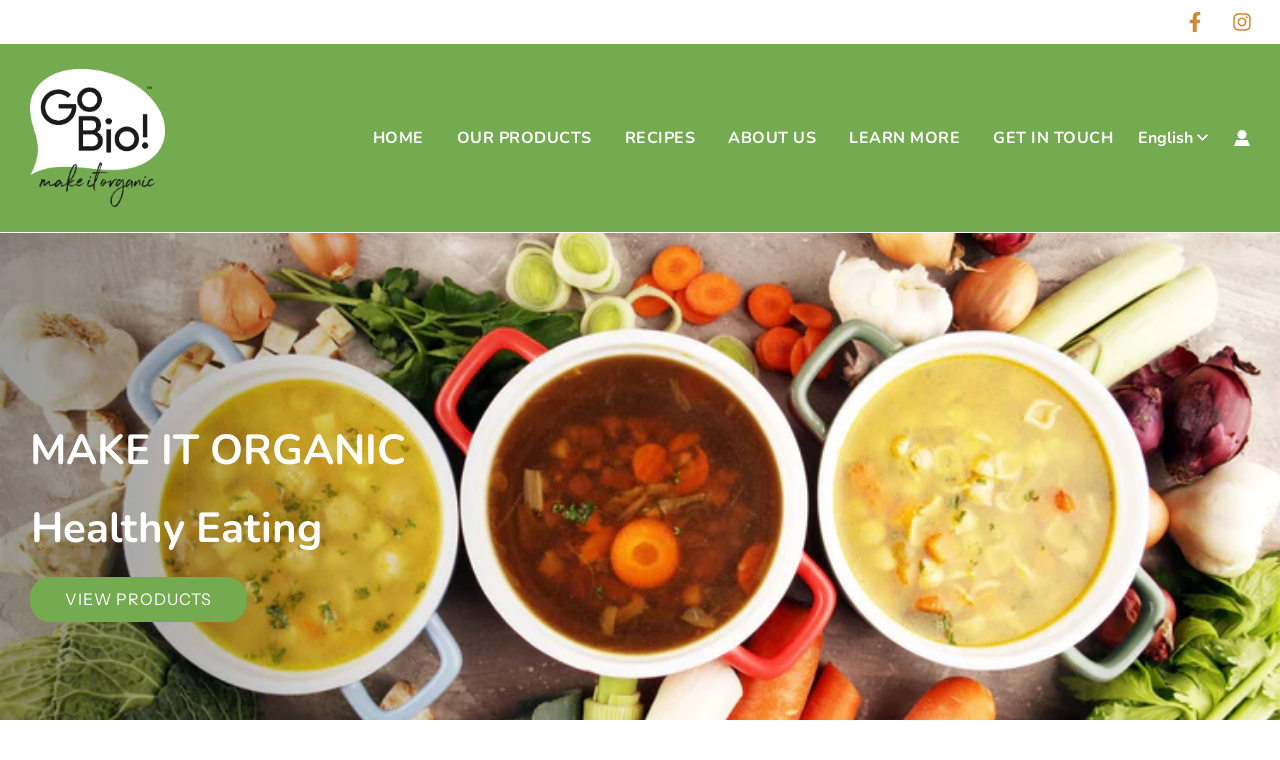

--- FILE ---
content_type: text/html; charset=utf-8
request_url: https://gobiofood.com/?post_type=wc_product_tab&p=9884
body_size: 25491
content:
<!doctype html>
<html class="no-js" lang="en">
<head>
  <!-- Basic page needs ================================================== -->
  <meta charset="utf-8"><meta http-equiv="X-UA-Compatible" content="IE=edge">

  <link rel="preconnect" href="https://cdn.shopify.com" crossorigin><link rel="preconnect" href="https://fonts.shopifycdn.com" crossorigin><link rel="preload" href="//gobiofood.com/cdn/shop/t/2/assets/theme.min.css?v=136225492133423281711703032986" as="style" />
  <link rel="preload" href="//gobiofood.com/cdn/shop/t/2/assets/swiper.min.css?v=88091268259482038431695059927" as="style" onload="this.onload=null;this.rel='stylesheet'"/>
  <link rel="preload" href="//gobiofood.com/cdn/shop/t/2/assets/custom.css?v=39314270563982084911701358384" as="style" onload="this.onload=null;this.rel='stylesheet'"/>

  
  	<link rel="preload" href="//gobiofood.com/cdn/shop/t/2/assets/animate.min.css?v=68297775102622399721695059928" as="style" onload="this.onload=null;this.rel='stylesheet'"/>
  

  

  
    <link rel="shortcut icon" href="//gobiofood.com/cdn/shop/files/GoBio-logo01wTaglineEnglish-KonW-xl_180x180_crop_center.png?v=1700500632" type="image/png">
    <link rel="apple-touch-icon" sizes="180x180" href="//gobiofood.com/cdn/shop/files/GoBio-logo01wTaglineEnglish-KonW-xl_180x180_crop_center.png?v=1700500632">
    <link rel="apple-touch-icon-precomposed" sizes="180x180" href="//gobiofood.com/cdn/shop/files/GoBio-logo01wTaglineEnglish-KonW-xl_180x180_crop_center.png?v=1700500632">
    <link rel="icon" type="image/png" sizes="32x32" href="//gobiofood.com/cdn/shop/files/GoBio-logo01wTaglineEnglish-KonW-xl_32x32_crop_center.png?v=1700500632">
    <link rel="icon" type="image/png" sizes="194x194" href="//gobiofood.com/cdn/shop/files/GoBio-logo01wTaglineEnglish-KonW-xl_194x194_crop_center.png?v=1700500632">
    <link rel="icon" type="image/png" sizes="192x192" href="//gobiofood.com/cdn/shop/files/GoBio-logo01wTaglineEnglish-KonW-xl_192x192_crop_center.png?v=1700500632">
    <link rel="icon" type="image/png" sizes="16x16" href="//gobiofood.com/cdn/shop/files/GoBio-logo01wTaglineEnglish-KonW-xl_16x16_crop_center.png?v=1700500632">
  
<link rel="preload" as="font" href="//gobiofood.com/cdn/fonts/nunito/nunito_n7.37cf9b8cf43b3322f7e6e13ad2aad62ab5dc9109.woff2" type="font/woff2" crossorigin><link rel="preload" as="font" href="//gobiofood.com/cdn/fonts/instrument_sans/instrumentsans_n4.db86542ae5e1596dbdb28c279ae6c2086c4c5bfa.woff2" type="font/woff2" crossorigin><link rel="preload" as="font" href="//gobiofood.com/cdn/fonts/nunito/nunito_n7.37cf9b8cf43b3322f7e6e13ad2aad62ab5dc9109.woff2" type="font/woff2" crossorigin><!-- Title and description ================================================== -->
  <title>
    GoBio! Organics - Organic Food for Healthy Eating and Wellness Choices
  </title>

  
    <meta name="description" content="With eco-friendly products and natural ingredients that are GMO-free, we help you create nutritious meals for your family. Make the switch to GoBio! today.">
  

  <!-- Helpers ================================================== -->
  <!-- /snippets/social-meta-tags.liquid -->


<meta property="og:site_name" content="GoBio! Organics">
<meta property="og:url" content="https://gobiofood.com/">
<meta property="og:title" content="GoBio! Organics - Organic Food for Healthy Eating and Wellness Choices">
<meta property="og:type" content="website">
<meta property="og:description" content="With eco-friendly products and natural ingredients that are GMO-free, we help you create nutritious meals for your family. Make the switch to GoBio! today.">

<meta property="og:image" content="http://gobiofood.com/cdn/shopifycloud/storefront/assets/no-image-2048-a2addb12_1200x1200.gif">
<meta property="og:image:alt" content="GoBio! Organics">
<meta property="og:image:secure_url" content="https://gobiofood.com/cdn/shopifycloud/storefront/assets/no-image-2048-a2addb12_1200x1200.gif">


<meta name="twitter:card" content="summary_large_image">
<meta name="twitter:title" content="GoBio! Organics - Organic Food for Healthy Eating and Wellness Choices">
<meta name="twitter:description" content="With eco-friendly products and natural ingredients that are GMO-free, we help you create nutritious meals for your family. Make the switch to GoBio! today.">

  <link rel="canonical" href="https://gobiofood.com/"/>
  <meta name="viewport" content="width=device-width, initial-scale=1, shrink-to-fit=no">
  <meta name="theme-color" content="#d28935">

  <!-- CSS ================================================== -->
  <style>
/*============================================================================
  #Typography
==============================================================================*/





@font-face {
  font-family: Nunito;
  font-weight: 700;
  font-style: normal;
  font-display: swap;
  src: url("//gobiofood.com/cdn/fonts/nunito/nunito_n7.37cf9b8cf43b3322f7e6e13ad2aad62ab5dc9109.woff2") format("woff2"),
       url("//gobiofood.com/cdn/fonts/nunito/nunito_n7.45cfcfadc6630011252d54d5f5a2c7c98f60d5de.woff") format("woff");
}

@font-face {
  font-family: "Instrument Sans";
  font-weight: 400;
  font-style: normal;
  font-display: swap;
  src: url("//gobiofood.com/cdn/fonts/instrument_sans/instrumentsans_n4.db86542ae5e1596dbdb28c279ae6c2086c4c5bfa.woff2") format("woff2"),
       url("//gobiofood.com/cdn/fonts/instrument_sans/instrumentsans_n4.510f1b081e58d08c30978f465518799851ef6d8b.woff") format("woff");
}

@font-face {
  font-family: Nunito;
  font-weight: 700;
  font-style: normal;
  font-display: swap;
  src: url("//gobiofood.com/cdn/fonts/nunito/nunito_n7.37cf9b8cf43b3322f7e6e13ad2aad62ab5dc9109.woff2") format("woff2"),
       url("//gobiofood.com/cdn/fonts/nunito/nunito_n7.45cfcfadc6630011252d54d5f5a2c7c98f60d5de.woff") format("woff");
}


  @font-face {
  font-family: Nunito;
  font-weight: 900;
  font-style: normal;
  font-display: swap;
  src: url("//gobiofood.com/cdn/fonts/nunito/nunito_n9.29703ebe5c8d8fa1bc7f2dcb872bdf16cf7ff465.woff2") format("woff2"),
       url("//gobiofood.com/cdn/fonts/nunito/nunito_n9.37c60d6be0d57e3635735f5fdd179e5283d59f56.woff") format("woff");
}




  @font-face {
  font-family: "Instrument Sans";
  font-weight: 700;
  font-style: normal;
  font-display: swap;
  src: url("//gobiofood.com/cdn/fonts/instrument_sans/instrumentsans_n7.e4ad9032e203f9a0977786c356573ced65a7419a.woff2") format("woff2"),
       url("//gobiofood.com/cdn/fonts/instrument_sans/instrumentsans_n7.b9e40f166fb7639074ba34738101a9d2990bb41a.woff") format("woff");
}




  @font-face {
  font-family: "Instrument Sans";
  font-weight: 400;
  font-style: italic;
  font-display: swap;
  src: url("//gobiofood.com/cdn/fonts/instrument_sans/instrumentsans_i4.028d3c3cd8d085648c808ceb20cd2fd1eb3560e5.woff2") format("woff2"),
       url("//gobiofood.com/cdn/fonts/instrument_sans/instrumentsans_i4.7e90d82df8dee29a99237cd19cc529d2206706a2.woff") format("woff");
}




  @font-face {
  font-family: "Instrument Sans";
  font-weight: 700;
  font-style: italic;
  font-display: swap;
  src: url("//gobiofood.com/cdn/fonts/instrument_sans/instrumentsans_i7.d6063bb5d8f9cbf96eace9e8801697c54f363c6a.woff2") format("woff2"),
       url("//gobiofood.com/cdn/fonts/instrument_sans/instrumentsans_i7.ce33afe63f8198a3ac4261b826b560103542cd36.woff") format("woff");
}



/*============================================================================
  #General Variables
==============================================================================*/

:root {

  --font-weight-normal: 400;
  --font-weight-bold: 700;
  --font-weight-header-bold: 900;

  --header-font-stack: Nunito, sans-serif;
  --header-font-weight: 700;
  --header-font-style: normal;
  --header-text-size: 30;
  --header-text-size-px: 30px;

  --header-font-case: normal;
  --header-font-size: 16;
  --header-font-size-px: 16px;

  --heading-spacing: 1px;
  --heading-font-case: uppercase;
  --heading-font-stack: FontDrop;

  --body-font-stack: "Instrument Sans", sans-serif;
  --body-font-weight: 400;
  --body-font-style: normal;

  --navigation-font-stack: Nunito, sans-serif;
  --navigation-font-weight: 700;
  --navigation-font-style: normal;

  --base-font-size-int: 16;
  --base-font-size: 16px;

  --body-font-size-12-to-em: 0.75em;
  --body-font-size-14-to-em: 0.88em;
  --body-font-size-16-to-em: 1.0em;
  --body-font-size-18-to-em: 1.13em;
  --body-font-size-20-to-em: 1.25em;
  --body-font-size-22-to-em: 1.38em;
  --body-font-size-24-to-em: 1.5em;
  --body-font-size-28-to-em: 1.75em;
  --body-font-size-36-to-em: 2.25em;

  --sale-badge-color: #e95050;
  --sold-out-badge-color: #262428;
  --badge-font-color: #ffffff;

  --primary-btn-text-color: #ffffff;
  --primary-btn-bg-color: #74aa50;
  --primary-btn-bg-color-lighten50: #fcfdfc;
  --primary-btn-bg-color-opacity50: rgba(116, 170, 80, 0.5);
  --primary-btn-bg-hover-color: #dc582a;
  --primary-btn-text-hover-color: #ffffff;

  --button-text-case: none;
  --button-font-size: 16;
  --button-font-size-px: 16px;
  --button-text-spacing-px: 1px;

  --secondary-btn-text-color: #262428;
  --secondary-btn-bg-color: #d7d7d7;
  --secondary-btn-bg-color-lighten: #ffffff;
  --secondary-btn-bg-hover-color: #262428;
  --secondary-btn-bg-text-hover-color: #ffffff;

  

  
    --alt-btn-font-style: normal;
    --alt-btn-font-weight: 400;
    

  --text-color: #1b1b1b;
  --text-color-lighten5: #282828;
  --text-color-lighten70: #cecece;
  --text-color-transparent05: rgba(27, 27, 27, 0.05);
  --text-color-transparent15: rgba(27, 27, 27, 0.15);
  --text-color-transparent5: rgba(27, 27, 27, 0.5);
  --text-color-transparent6: rgba(27, 27, 27, 0.6);
  --text-color-transparent7: rgba(27, 27, 27, 0.7);
  --text-color-transparent8: rgba(27, 27, 27, 0.8);

  --product-page-font-size: 24;
  --product-page-font-size-px: 24px;
  --product-page-text-spacing: 1px;
  --product-page-font-case: normal;

  
    --heading-xl-font-size: 28px;
    --heading-l-font-size: 22px;
    --subheading-font-size: 20px;
  

  
    --small-body-font-size: 14px;
  


  
  --product-page-font-weight: 500;
  

  --link-color: #d28935;
  --on-sale-color: #919191;

  --body-color: #fff;
  --body-color-darken10: #e6e6e6;
  --body-color-transparent00: rgba(255, 255, 255, 0);
  --body-color-transparent90: rgba(255, 255, 255, 0.9);

  --body-secondary-color: #f8f8f8;
  --body-secondary-color-transparent00: rgba(248, 248, 248, 0);
  --body-secondary-color-darken05: #ebebeb;

  --color-primary-background: #fff;
  --color-primary-background-rgb: 255, 255, 255;
  --color-secondary-background: #f8f8f8;

  --cart-background-color: #a7a7a7;

  --border-color: rgba(27, 27, 27, 0.5);
  --border-color-darken10: #010101;

  --header-color: #74aa50;
  --header-color-darken5: #689948;
  --header-color-lighten5: #81b460;

  --header-border-color: #ffffff;

  --announcement-text-size: 14px;
  --announcement-text-spacing: 1px;
  --announcement-text-case: none;

  
      --announcement-font-style: normal;
      --announcement-font-weight: 400;
    

  --logo-font-size: 18px;

  --overlay-header-text-color: #262428;
  --nav-text-color: #ffffff;
  --nav-text-hover: #1b1b1b;

  --color-scheme-light-background: #f3f3f3;
  --color-scheme-light-background-lighten5: #ffffff;
  --color-scheme-light-text: #414141;
  --color-scheme-light-text-transparent60: rgba(65, 65, 65, 0.6);

  --color-scheme-feature-background: #74aa50;
  --color-scheme-feature-background-lighten5: #81b460;
  --color-scheme-feature-text: #ffffff;
  --color-scheme-feature-text-transparent60: rgba(255, 255, 255, 0.6);

  --homepage-sections-accent-secondary-color-transparent60: rgba(255, 255, 255, 0.6);

  --color-scheme-dark-background: #d6a461;
  --color-scheme-dark-text: #ffffff;
  --color-scheme-dark-text-transparent60: rgba(255, 255, 255, 0.6);

  --filter-bg-color: rgba(27, 27, 27, 0.1);

  --color-footer-bg: #1b1b1b;
  --color-footer-bg-darken5: #0e0e0e;
  --color-footer-text: #ffffff;
  --color-footer-text-darken10: #e6e6e6;
  --color-footer-border: rgba(255, 255, 255, 0.1);

  --popup-text-color: #262428;
  --popup-text-color-lighten10: #403c43;
  --popup-bg-color: #efefef;

  --menu-drawer-color: #ffffff;
  --menu-drawer-color-darken5: #f2f2f2;
  --menu-drawer-text-color: #262428;
  --menu-drawer-border-color: rgba(38, 36, 40, 0.1);
  --menu-drawer-text-hover-color: #d28935;

  --cart-drawer-color: #ffffff;
  --cart-drawer-text-color: #262428;
  --cart-drawer-text-color-lighten10: #403c43;
  --cart-drawer-border-color: rgba(38, 36, 40, 0.5);

  --fancybox-overlay: url('//gobiofood.com/cdn/shop/t/2/assets/fancybox_overlay.png?v=61793926319831825281695059928');

  --success-color: #28a745;
  --error-color: #DC3545;
  --warning-color: #EB9247;

  /* Shop Pay Installments variables */
  --color-body: #f8f8f8;
  --color-bg: #f8f8f8;
}
</style>

  <style data-shopify>
    *,
    *::before,
    *::after {
      box-sizing: inherit;
    }

    html {
      box-sizing: border-box;
      background-color: var(--body-color);
      height: 100%;
      margin: 0;
    }

    body {
      background-color: var(--body-color);
      min-height: 100%;
      margin: 0;
      display: grid;
      grid-template-rows: auto auto 1fr auto;
      grid-template-columns: 100%;
    }

    .sr-only {
      position: absolute;
      width: 1px;
      height: 1px;
      padding: 0;
      margin: -1px;
      overflow: hidden;
      clip: rect(0, 0, 0, 0);
      border: 0;
    }

    .sr-only-focusable:active, .sr-only-focusable:focus {
      position: static;
      width: auto;
      height: auto;
      margin: 0;
      overflow: visible;
      clip: auto;
    }
  </style>

  <!-- Header hook for plugins ================================================== -->
  <script>window.performance && window.performance.mark && window.performance.mark('shopify.content_for_header.start');</script><meta id="shopify-digital-wallet" name="shopify-digital-wallet" content="/79814459698/digital_wallets/dialog">
<link rel="alternate" hreflang="x-default" href="https://gobiofood.com/">
<link rel="alternate" hreflang="en" href="https://gobiofood.com/">
<link rel="alternate" hreflang="fr" href="https://gobiofood.com/fr">
<script async="async" src="/checkouts/internal/preloads.js?locale=en-CA"></script>
<script id="shopify-features" type="application/json">{"accessToken":"a961fd8a6101b022af9c70deb89c3087","betas":["rich-media-storefront-analytics"],"domain":"gobiofood.com","predictiveSearch":true,"shopId":79814459698,"locale":"en"}</script>
<script>var Shopify = Shopify || {};
Shopify.shop = "gobio-organics.myshopify.com";
Shopify.locale = "en";
Shopify.currency = {"active":"CAD","rate":"1.0"};
Shopify.country = "CA";
Shopify.theme = {"name":"Flow","id":160554942770,"schema_name":"Flow","schema_version":"33.2.1","theme_store_id":801,"role":"main"};
Shopify.theme.handle = "null";
Shopify.theme.style = {"id":null,"handle":null};
Shopify.cdnHost = "gobiofood.com/cdn";
Shopify.routes = Shopify.routes || {};
Shopify.routes.root = "/";</script>
<script type="module">!function(o){(o.Shopify=o.Shopify||{}).modules=!0}(window);</script>
<script>!function(o){function n(){var o=[];function n(){o.push(Array.prototype.slice.apply(arguments))}return n.q=o,n}var t=o.Shopify=o.Shopify||{};t.loadFeatures=n(),t.autoloadFeatures=n()}(window);</script>
<script id="shop-js-analytics" type="application/json">{"pageType":"index"}</script>
<script defer="defer" async type="module" src="//gobiofood.com/cdn/shopifycloud/shop-js/modules/v2/client.init-shop-cart-sync_BT-GjEfc.en.esm.js"></script>
<script defer="defer" async type="module" src="//gobiofood.com/cdn/shopifycloud/shop-js/modules/v2/chunk.common_D58fp_Oc.esm.js"></script>
<script defer="defer" async type="module" src="//gobiofood.com/cdn/shopifycloud/shop-js/modules/v2/chunk.modal_xMitdFEc.esm.js"></script>
<script type="module">
  await import("//gobiofood.com/cdn/shopifycloud/shop-js/modules/v2/client.init-shop-cart-sync_BT-GjEfc.en.esm.js");
await import("//gobiofood.com/cdn/shopifycloud/shop-js/modules/v2/chunk.common_D58fp_Oc.esm.js");
await import("//gobiofood.com/cdn/shopifycloud/shop-js/modules/v2/chunk.modal_xMitdFEc.esm.js");

  window.Shopify.SignInWithShop?.initShopCartSync?.({"fedCMEnabled":true,"windoidEnabled":true});

</script>
<script id="__st">var __st={"a":79814459698,"offset":-18000,"reqid":"1b7746e5-e4a3-4037-b496-d41437aea754-1769063710","pageurl":"gobiofood.com\/?post_type=wc_product_tab\u0026p=9884","u":"a11ce3bed44d","p":"home"};</script>
<script>window.ShopifyPaypalV4VisibilityTracking = true;</script>
<script id="captcha-bootstrap">!function(){'use strict';const t='contact',e='account',n='new_comment',o=[[t,t],['blogs',n],['comments',n],[t,'customer']],c=[[e,'customer_login'],[e,'guest_login'],[e,'recover_customer_password'],[e,'create_customer']],r=t=>t.map((([t,e])=>`form[action*='/${t}']:not([data-nocaptcha='true']) input[name='form_type'][value='${e}']`)).join(','),a=t=>()=>t?[...document.querySelectorAll(t)].map((t=>t.form)):[];function s(){const t=[...o],e=r(t);return a(e)}const i='password',u='form_key',d=['recaptcha-v3-token','g-recaptcha-response','h-captcha-response',i],f=()=>{try{return window.sessionStorage}catch{return}},m='__shopify_v',_=t=>t.elements[u];function p(t,e,n=!1){try{const o=window.sessionStorage,c=JSON.parse(o.getItem(e)),{data:r}=function(t){const{data:e,action:n}=t;return t[m]||n?{data:e,action:n}:{data:t,action:n}}(c);for(const[e,n]of Object.entries(r))t.elements[e]&&(t.elements[e].value=n);n&&o.removeItem(e)}catch(o){console.error('form repopulation failed',{error:o})}}const l='form_type',E='cptcha';function T(t){t.dataset[E]=!0}const w=window,h=w.document,L='Shopify',v='ce_forms',y='captcha';let A=!1;((t,e)=>{const n=(g='f06e6c50-85a8-45c8-87d0-21a2b65856fe',I='https://cdn.shopify.com/shopifycloud/storefront-forms-hcaptcha/ce_storefront_forms_captcha_hcaptcha.v1.5.2.iife.js',D={infoText:'Protected by hCaptcha',privacyText:'Privacy',termsText:'Terms'},(t,e,n)=>{const o=w[L][v],c=o.bindForm;if(c)return c(t,g,e,D).then(n);var r;o.q.push([[t,g,e,D],n]),r=I,A||(h.body.append(Object.assign(h.createElement('script'),{id:'captcha-provider',async:!0,src:r})),A=!0)});var g,I,D;w[L]=w[L]||{},w[L][v]=w[L][v]||{},w[L][v].q=[],w[L][y]=w[L][y]||{},w[L][y].protect=function(t,e){n(t,void 0,e),T(t)},Object.freeze(w[L][y]),function(t,e,n,w,h,L){const[v,y,A,g]=function(t,e,n){const i=e?o:[],u=t?c:[],d=[...i,...u],f=r(d),m=r(i),_=r(d.filter((([t,e])=>n.includes(e))));return[a(f),a(m),a(_),s()]}(w,h,L),I=t=>{const e=t.target;return e instanceof HTMLFormElement?e:e&&e.form},D=t=>v().includes(t);t.addEventListener('submit',(t=>{const e=I(t);if(!e)return;const n=D(e)&&!e.dataset.hcaptchaBound&&!e.dataset.recaptchaBound,o=_(e),c=g().includes(e)&&(!o||!o.value);(n||c)&&t.preventDefault(),c&&!n&&(function(t){try{if(!f())return;!function(t){const e=f();if(!e)return;const n=_(t);if(!n)return;const o=n.value;o&&e.removeItem(o)}(t);const e=Array.from(Array(32),(()=>Math.random().toString(36)[2])).join('');!function(t,e){_(t)||t.append(Object.assign(document.createElement('input'),{type:'hidden',name:u})),t.elements[u].value=e}(t,e),function(t,e){const n=f();if(!n)return;const o=[...t.querySelectorAll(`input[type='${i}']`)].map((({name:t})=>t)),c=[...d,...o],r={};for(const[a,s]of new FormData(t).entries())c.includes(a)||(r[a]=s);n.setItem(e,JSON.stringify({[m]:1,action:t.action,data:r}))}(t,e)}catch(e){console.error('failed to persist form',e)}}(e),e.submit())}));const S=(t,e)=>{t&&!t.dataset[E]&&(n(t,e.some((e=>e===t))),T(t))};for(const o of['focusin','change'])t.addEventListener(o,(t=>{const e=I(t);D(e)&&S(e,y())}));const B=e.get('form_key'),M=e.get(l),P=B&&M;t.addEventListener('DOMContentLoaded',(()=>{const t=y();if(P)for(const e of t)e.elements[l].value===M&&p(e,B);[...new Set([...A(),...v().filter((t=>'true'===t.dataset.shopifyCaptcha))])].forEach((e=>S(e,t)))}))}(h,new URLSearchParams(w.location.search),n,t,e,['guest_login'])})(!0,!0)}();</script>
<script integrity="sha256-4kQ18oKyAcykRKYeNunJcIwy7WH5gtpwJnB7kiuLZ1E=" data-source-attribution="shopify.loadfeatures" defer="defer" src="//gobiofood.com/cdn/shopifycloud/storefront/assets/storefront/load_feature-a0a9edcb.js" crossorigin="anonymous"></script>
<script data-source-attribution="shopify.dynamic_checkout.dynamic.init">var Shopify=Shopify||{};Shopify.PaymentButton=Shopify.PaymentButton||{isStorefrontPortableWallets:!0,init:function(){window.Shopify.PaymentButton.init=function(){};var t=document.createElement("script");t.src="https://gobiofood.com/cdn/shopifycloud/portable-wallets/latest/portable-wallets.en.js",t.type="module",document.head.appendChild(t)}};
</script>
<script data-source-attribution="shopify.dynamic_checkout.buyer_consent">
  function portableWalletsHideBuyerConsent(e){var t=document.getElementById("shopify-buyer-consent"),n=document.getElementById("shopify-subscription-policy-button");t&&n&&(t.classList.add("hidden"),t.setAttribute("aria-hidden","true"),n.removeEventListener("click",e))}function portableWalletsShowBuyerConsent(e){var t=document.getElementById("shopify-buyer-consent"),n=document.getElementById("shopify-subscription-policy-button");t&&n&&(t.classList.remove("hidden"),t.removeAttribute("aria-hidden"),n.addEventListener("click",e))}window.Shopify?.PaymentButton&&(window.Shopify.PaymentButton.hideBuyerConsent=portableWalletsHideBuyerConsent,window.Shopify.PaymentButton.showBuyerConsent=portableWalletsShowBuyerConsent);
</script>
<script data-source-attribution="shopify.dynamic_checkout.cart.bootstrap">document.addEventListener("DOMContentLoaded",(function(){function t(){return document.querySelector("shopify-accelerated-checkout-cart, shopify-accelerated-checkout")}if(t())Shopify.PaymentButton.init();else{new MutationObserver((function(e,n){t()&&(Shopify.PaymentButton.init(),n.disconnect())})).observe(document.body,{childList:!0,subtree:!0})}}));
</script>

<script>window.performance && window.performance.mark && window.performance.mark('shopify.content_for_header.end');</script>

  <script type="text/javascript">
		window.wetheme = {
			name: 'Flow',
			webcomponentRegistry: {
        registry: {},
				checkScriptLoaded: function(key) {
					return window.wetheme.webcomponentRegistry.registry[key] ? true : false
				},
        register: function(registration) {
            if(!window.wetheme.webcomponentRegistry.checkScriptLoaded(registration.key)) {
              window.wetheme.webcomponentRegistry.registry[registration.key] = registration
            }
        }
      }
    };
	</script>

  

  

  <script>document.documentElement.className = document.documentElement.className.replace('no-js', 'js');</script>
<link href="https://monorail-edge.shopifysvc.com" rel="dns-prefetch">
<script>(function(){if ("sendBeacon" in navigator && "performance" in window) {try {var session_token_from_headers = performance.getEntriesByType('navigation')[0].serverTiming.find(x => x.name == '_s').description;} catch {var session_token_from_headers = undefined;}var session_cookie_matches = document.cookie.match(/_shopify_s=([^;]*)/);var session_token_from_cookie = session_cookie_matches && session_cookie_matches.length === 2 ? session_cookie_matches[1] : "";var session_token = session_token_from_headers || session_token_from_cookie || "";function handle_abandonment_event(e) {var entries = performance.getEntries().filter(function(entry) {return /monorail-edge.shopifysvc.com/.test(entry.name);});if (!window.abandonment_tracked && entries.length === 0) {window.abandonment_tracked = true;var currentMs = Date.now();var navigation_start = performance.timing.navigationStart;var payload = {shop_id: 79814459698,url: window.location.href,navigation_start,duration: currentMs - navigation_start,session_token,page_type: "index"};window.navigator.sendBeacon("https://monorail-edge.shopifysvc.com/v1/produce", JSON.stringify({schema_id: "online_store_buyer_site_abandonment/1.1",payload: payload,metadata: {event_created_at_ms: currentMs,event_sent_at_ms: currentMs}}));}}window.addEventListener('pagehide', handle_abandonment_event);}}());</script>
<script id="web-pixels-manager-setup">(function e(e,d,r,n,o){if(void 0===o&&(o={}),!Boolean(null===(a=null===(i=window.Shopify)||void 0===i?void 0:i.analytics)||void 0===a?void 0:a.replayQueue)){var i,a;window.Shopify=window.Shopify||{};var t=window.Shopify;t.analytics=t.analytics||{};var s=t.analytics;s.replayQueue=[],s.publish=function(e,d,r){return s.replayQueue.push([e,d,r]),!0};try{self.performance.mark("wpm:start")}catch(e){}var l=function(){var e={modern:/Edge?\/(1{2}[4-9]|1[2-9]\d|[2-9]\d{2}|\d{4,})\.\d+(\.\d+|)|Firefox\/(1{2}[4-9]|1[2-9]\d|[2-9]\d{2}|\d{4,})\.\d+(\.\d+|)|Chrom(ium|e)\/(9{2}|\d{3,})\.\d+(\.\d+|)|(Maci|X1{2}).+ Version\/(15\.\d+|(1[6-9]|[2-9]\d|\d{3,})\.\d+)([,.]\d+|)( \(\w+\)|)( Mobile\/\w+|) Safari\/|Chrome.+OPR\/(9{2}|\d{3,})\.\d+\.\d+|(CPU[ +]OS|iPhone[ +]OS|CPU[ +]iPhone|CPU IPhone OS|CPU iPad OS)[ +]+(15[._]\d+|(1[6-9]|[2-9]\d|\d{3,})[._]\d+)([._]\d+|)|Android:?[ /-](13[3-9]|1[4-9]\d|[2-9]\d{2}|\d{4,})(\.\d+|)(\.\d+|)|Android.+Firefox\/(13[5-9]|1[4-9]\d|[2-9]\d{2}|\d{4,})\.\d+(\.\d+|)|Android.+Chrom(ium|e)\/(13[3-9]|1[4-9]\d|[2-9]\d{2}|\d{4,})\.\d+(\.\d+|)|SamsungBrowser\/([2-9]\d|\d{3,})\.\d+/,legacy:/Edge?\/(1[6-9]|[2-9]\d|\d{3,})\.\d+(\.\d+|)|Firefox\/(5[4-9]|[6-9]\d|\d{3,})\.\d+(\.\d+|)|Chrom(ium|e)\/(5[1-9]|[6-9]\d|\d{3,})\.\d+(\.\d+|)([\d.]+$|.*Safari\/(?![\d.]+ Edge\/[\d.]+$))|(Maci|X1{2}).+ Version\/(10\.\d+|(1[1-9]|[2-9]\d|\d{3,})\.\d+)([,.]\d+|)( \(\w+\)|)( Mobile\/\w+|) Safari\/|Chrome.+OPR\/(3[89]|[4-9]\d|\d{3,})\.\d+\.\d+|(CPU[ +]OS|iPhone[ +]OS|CPU[ +]iPhone|CPU IPhone OS|CPU iPad OS)[ +]+(10[._]\d+|(1[1-9]|[2-9]\d|\d{3,})[._]\d+)([._]\d+|)|Android:?[ /-](13[3-9]|1[4-9]\d|[2-9]\d{2}|\d{4,})(\.\d+|)(\.\d+|)|Mobile Safari.+OPR\/([89]\d|\d{3,})\.\d+\.\d+|Android.+Firefox\/(13[5-9]|1[4-9]\d|[2-9]\d{2}|\d{4,})\.\d+(\.\d+|)|Android.+Chrom(ium|e)\/(13[3-9]|1[4-9]\d|[2-9]\d{2}|\d{4,})\.\d+(\.\d+|)|Android.+(UC? ?Browser|UCWEB|U3)[ /]?(15\.([5-9]|\d{2,})|(1[6-9]|[2-9]\d|\d{3,})\.\d+)\.\d+|SamsungBrowser\/(5\.\d+|([6-9]|\d{2,})\.\d+)|Android.+MQ{2}Browser\/(14(\.(9|\d{2,})|)|(1[5-9]|[2-9]\d|\d{3,})(\.\d+|))(\.\d+|)|K[Aa][Ii]OS\/(3\.\d+|([4-9]|\d{2,})\.\d+)(\.\d+|)/},d=e.modern,r=e.legacy,n=navigator.userAgent;return n.match(d)?"modern":n.match(r)?"legacy":"unknown"}(),u="modern"===l?"modern":"legacy",c=(null!=n?n:{modern:"",legacy:""})[u],f=function(e){return[e.baseUrl,"/wpm","/b",e.hashVersion,"modern"===e.buildTarget?"m":"l",".js"].join("")}({baseUrl:d,hashVersion:r,buildTarget:u}),m=function(e){var d=e.version,r=e.bundleTarget,n=e.surface,o=e.pageUrl,i=e.monorailEndpoint;return{emit:function(e){var a=e.status,t=e.errorMsg,s=(new Date).getTime(),l=JSON.stringify({metadata:{event_sent_at_ms:s},events:[{schema_id:"web_pixels_manager_load/3.1",payload:{version:d,bundle_target:r,page_url:o,status:a,surface:n,error_msg:t},metadata:{event_created_at_ms:s}}]});if(!i)return console&&console.warn&&console.warn("[Web Pixels Manager] No Monorail endpoint provided, skipping logging."),!1;try{return self.navigator.sendBeacon.bind(self.navigator)(i,l)}catch(e){}var u=new XMLHttpRequest;try{return u.open("POST",i,!0),u.setRequestHeader("Content-Type","text/plain"),u.send(l),!0}catch(e){return console&&console.warn&&console.warn("[Web Pixels Manager] Got an unhandled error while logging to Monorail."),!1}}}}({version:r,bundleTarget:l,surface:e.surface,pageUrl:self.location.href,monorailEndpoint:e.monorailEndpoint});try{o.browserTarget=l,function(e){var d=e.src,r=e.async,n=void 0===r||r,o=e.onload,i=e.onerror,a=e.sri,t=e.scriptDataAttributes,s=void 0===t?{}:t,l=document.createElement("script"),u=document.querySelector("head"),c=document.querySelector("body");if(l.async=n,l.src=d,a&&(l.integrity=a,l.crossOrigin="anonymous"),s)for(var f in s)if(Object.prototype.hasOwnProperty.call(s,f))try{l.dataset[f]=s[f]}catch(e){}if(o&&l.addEventListener("load",o),i&&l.addEventListener("error",i),u)u.appendChild(l);else{if(!c)throw new Error("Did not find a head or body element to append the script");c.appendChild(l)}}({src:f,async:!0,onload:function(){if(!function(){var e,d;return Boolean(null===(d=null===(e=window.Shopify)||void 0===e?void 0:e.analytics)||void 0===d?void 0:d.initialized)}()){var d=window.webPixelsManager.init(e)||void 0;if(d){var r=window.Shopify.analytics;r.replayQueue.forEach((function(e){var r=e[0],n=e[1],o=e[2];d.publishCustomEvent(r,n,o)})),r.replayQueue=[],r.publish=d.publishCustomEvent,r.visitor=d.visitor,r.initialized=!0}}},onerror:function(){return m.emit({status:"failed",errorMsg:"".concat(f," has failed to load")})},sri:function(e){var d=/^sha384-[A-Za-z0-9+/=]+$/;return"string"==typeof e&&d.test(e)}(c)?c:"",scriptDataAttributes:o}),m.emit({status:"loading"})}catch(e){m.emit({status:"failed",errorMsg:(null==e?void 0:e.message)||"Unknown error"})}}})({shopId: 79814459698,storefrontBaseUrl: "https://gobiofood.com",extensionsBaseUrl: "https://extensions.shopifycdn.com/cdn/shopifycloud/web-pixels-manager",monorailEndpoint: "https://monorail-edge.shopifysvc.com/unstable/produce_batch",surface: "storefront-renderer",enabledBetaFlags: ["2dca8a86"],webPixelsConfigList: [{"id":"shopify-app-pixel","configuration":"{}","eventPayloadVersion":"v1","runtimeContext":"STRICT","scriptVersion":"0450","apiClientId":"shopify-pixel","type":"APP","privacyPurposes":["ANALYTICS","MARKETING"]},{"id":"shopify-custom-pixel","eventPayloadVersion":"v1","runtimeContext":"LAX","scriptVersion":"0450","apiClientId":"shopify-pixel","type":"CUSTOM","privacyPurposes":["ANALYTICS","MARKETING"]}],isMerchantRequest: false,initData: {"shop":{"name":"GoBio! Organics","paymentSettings":{"currencyCode":"CAD"},"myshopifyDomain":"gobio-organics.myshopify.com","countryCode":"CA","storefrontUrl":"https:\/\/gobiofood.com"},"customer":null,"cart":null,"checkout":null,"productVariants":[],"purchasingCompany":null},},"https://gobiofood.com/cdn","fcfee988w5aeb613cpc8e4bc33m6693e112",{"modern":"","legacy":""},{"shopId":"79814459698","storefrontBaseUrl":"https:\/\/gobiofood.com","extensionBaseUrl":"https:\/\/extensions.shopifycdn.com\/cdn\/shopifycloud\/web-pixels-manager","surface":"storefront-renderer","enabledBetaFlags":"[\"2dca8a86\"]","isMerchantRequest":"false","hashVersion":"fcfee988w5aeb613cpc8e4bc33m6693e112","publish":"custom","events":"[[\"page_viewed\",{}]]"});</script><script>
  window.ShopifyAnalytics = window.ShopifyAnalytics || {};
  window.ShopifyAnalytics.meta = window.ShopifyAnalytics.meta || {};
  window.ShopifyAnalytics.meta.currency = 'CAD';
  var meta = {"page":{"pageType":"home","requestId":"1b7746e5-e4a3-4037-b496-d41437aea754-1769063710"}};
  for (var attr in meta) {
    window.ShopifyAnalytics.meta[attr] = meta[attr];
  }
</script>
<script class="analytics">
  (function () {
    var customDocumentWrite = function(content) {
      var jquery = null;

      if (window.jQuery) {
        jquery = window.jQuery;
      } else if (window.Checkout && window.Checkout.$) {
        jquery = window.Checkout.$;
      }

      if (jquery) {
        jquery('body').append(content);
      }
    };

    var hasLoggedConversion = function(token) {
      if (token) {
        return document.cookie.indexOf('loggedConversion=' + token) !== -1;
      }
      return false;
    }

    var setCookieIfConversion = function(token) {
      if (token) {
        var twoMonthsFromNow = new Date(Date.now());
        twoMonthsFromNow.setMonth(twoMonthsFromNow.getMonth() + 2);

        document.cookie = 'loggedConversion=' + token + '; expires=' + twoMonthsFromNow;
      }
    }

    var trekkie = window.ShopifyAnalytics.lib = window.trekkie = window.trekkie || [];
    if (trekkie.integrations) {
      return;
    }
    trekkie.methods = [
      'identify',
      'page',
      'ready',
      'track',
      'trackForm',
      'trackLink'
    ];
    trekkie.factory = function(method) {
      return function() {
        var args = Array.prototype.slice.call(arguments);
        args.unshift(method);
        trekkie.push(args);
        return trekkie;
      };
    };
    for (var i = 0; i < trekkie.methods.length; i++) {
      var key = trekkie.methods[i];
      trekkie[key] = trekkie.factory(key);
    }
    trekkie.load = function(config) {
      trekkie.config = config || {};
      trekkie.config.initialDocumentCookie = document.cookie;
      var first = document.getElementsByTagName('script')[0];
      var script = document.createElement('script');
      script.type = 'text/javascript';
      script.onerror = function(e) {
        var scriptFallback = document.createElement('script');
        scriptFallback.type = 'text/javascript';
        scriptFallback.onerror = function(error) {
                var Monorail = {
      produce: function produce(monorailDomain, schemaId, payload) {
        var currentMs = new Date().getTime();
        var event = {
          schema_id: schemaId,
          payload: payload,
          metadata: {
            event_created_at_ms: currentMs,
            event_sent_at_ms: currentMs
          }
        };
        return Monorail.sendRequest("https://" + monorailDomain + "/v1/produce", JSON.stringify(event));
      },
      sendRequest: function sendRequest(endpointUrl, payload) {
        // Try the sendBeacon API
        if (window && window.navigator && typeof window.navigator.sendBeacon === 'function' && typeof window.Blob === 'function' && !Monorail.isIos12()) {
          var blobData = new window.Blob([payload], {
            type: 'text/plain'
          });

          if (window.navigator.sendBeacon(endpointUrl, blobData)) {
            return true;
          } // sendBeacon was not successful

        } // XHR beacon

        var xhr = new XMLHttpRequest();

        try {
          xhr.open('POST', endpointUrl);
          xhr.setRequestHeader('Content-Type', 'text/plain');
          xhr.send(payload);
        } catch (e) {
          console.log(e);
        }

        return false;
      },
      isIos12: function isIos12() {
        return window.navigator.userAgent.lastIndexOf('iPhone; CPU iPhone OS 12_') !== -1 || window.navigator.userAgent.lastIndexOf('iPad; CPU OS 12_') !== -1;
      }
    };
    Monorail.produce('monorail-edge.shopifysvc.com',
      'trekkie_storefront_load_errors/1.1',
      {shop_id: 79814459698,
      theme_id: 160554942770,
      app_name: "storefront",
      context_url: window.location.href,
      source_url: "//gobiofood.com/cdn/s/trekkie.storefront.1bbfab421998800ff09850b62e84b8915387986d.min.js"});

        };
        scriptFallback.async = true;
        scriptFallback.src = '//gobiofood.com/cdn/s/trekkie.storefront.1bbfab421998800ff09850b62e84b8915387986d.min.js';
        first.parentNode.insertBefore(scriptFallback, first);
      };
      script.async = true;
      script.src = '//gobiofood.com/cdn/s/trekkie.storefront.1bbfab421998800ff09850b62e84b8915387986d.min.js';
      first.parentNode.insertBefore(script, first);
    };
    trekkie.load(
      {"Trekkie":{"appName":"storefront","development":false,"defaultAttributes":{"shopId":79814459698,"isMerchantRequest":null,"themeId":160554942770,"themeCityHash":"7107398520694655704","contentLanguage":"en","currency":"CAD","eventMetadataId":"4e9dafde-b91f-4161-bffb-92eb4cf45355"},"isServerSideCookieWritingEnabled":true,"monorailRegion":"shop_domain","enabledBetaFlags":["65f19447"]},"Session Attribution":{},"S2S":{"facebookCapiEnabled":false,"source":"trekkie-storefront-renderer","apiClientId":580111}}
    );

    var loaded = false;
    trekkie.ready(function() {
      if (loaded) return;
      loaded = true;

      window.ShopifyAnalytics.lib = window.trekkie;

      var originalDocumentWrite = document.write;
      document.write = customDocumentWrite;
      try { window.ShopifyAnalytics.merchantGoogleAnalytics.call(this); } catch(error) {};
      document.write = originalDocumentWrite;

      window.ShopifyAnalytics.lib.page(null,{"pageType":"home","requestId":"1b7746e5-e4a3-4037-b496-d41437aea754-1769063710","shopifyEmitted":true});

      var match = window.location.pathname.match(/checkouts\/(.+)\/(thank_you|post_purchase)/)
      var token = match? match[1]: undefined;
      if (!hasLoggedConversion(token)) {
        setCookieIfConversion(token);
        
      }
    });


        var eventsListenerScript = document.createElement('script');
        eventsListenerScript.async = true;
        eventsListenerScript.src = "//gobiofood.com/cdn/shopifycloud/storefront/assets/shop_events_listener-3da45d37.js";
        document.getElementsByTagName('head')[0].appendChild(eventsListenerScript);

})();</script>
<script
  defer
  src="https://gobiofood.com/cdn/shopifycloud/perf-kit/shopify-perf-kit-3.0.4.min.js"
  data-application="storefront-renderer"
  data-shop-id="79814459698"
  data-render-region="gcp-us-central1"
  data-page-type="index"
  data-theme-instance-id="160554942770"
  data-theme-name="Flow"
  data-theme-version="33.2.1"
  data-monorail-region="shop_domain"
  data-resource-timing-sampling-rate="10"
  data-shs="true"
  data-shs-beacon="true"
  data-shs-export-with-fetch="true"
  data-shs-logs-sample-rate="1"
  data-shs-beacon-endpoint="https://gobiofood.com/api/collect"
></script>
</head>


<body id="gobio-organics-organic-food-for-healthy-eating-and-wellness-choices" class="template-index page-fade ">

  <link href="//gobiofood.com/cdn/shop/t/2/assets/theme.min.css?v=136225492133423281711703032986" rel="stylesheet" type="text/css" media="all" />
  <noscript><link href="//gobiofood.com/cdn/shop/t/2/assets/swiper.min.css?v=88091268259482038431695059927" rel="stylesheet" type="text/css" media="all" /></noscript>
  
  	<noscript><link href="//gobiofood.com/cdn/shop/t/2/assets/animate.min.css?v=68297775102622399721695059928" rel="stylesheet" type="text/css" media="all" /></noscript>
  
  
  <noscript><link href="//gobiofood.com/cdn/shop/t/2/assets/custom.css?v=39314270563982084911701358384" rel="stylesheet" type="text/css" media="all" /></noscript>

  
  <div class="right-drawer-vue">
  
  <wetheme-right-drawer
    search-url="/search/suggest.json"
    is-predictive="true"
    search-collections=""
    language-url="/"
  >
  </wetheme-right-drawer>
</div>
<script type="text/x-template" id="wetheme-right-drawer-template">
  <div>
    <transition name="drawer-right">
      <div :class="[type === 'shop-now' ? 'quick-view-drawer' : '']" class="drawer drawer--right drawer--cart" v-if="isOpen" ref="drawerRight">
        <div :class="[type === 'shop-now' ? 'display-flex' : '', 'drawer__header', 'sitewide--title-wrapper']">
          <div class="drawer__close js-drawer-close">
            <button type="button" class="icon-fallback-text" ref="drawerClose" v-on:click="close">
              <span class="fallback-text">Close cart</span>
            </button>
          </div>
          <input ref="drawerFocus" tabindex="-1" aria-hidden="true" class="sr-only" />
          <div :class="[type === 'shop-now' ? 'remove-margin' : '', 'drawer__title', 'h2', 'true']">
            <span v-if="type === 'cart'">Shopping cart</span>
            <span class="sr-only" v-if="type === 'shop-now'">Quick view</span>
            <span v-if="type === 'search'">Search</span>
          </div>
        </div>

        <div id="CartContainer" v-if="type === 'cart'">
          <form action="/cart" method="post" novalidate class="cart ajaxcart" v-if="cart">
            <p class="empty-cart" v-if="cart.item_count === 0">Your cart is currently empty.</p>

            <div class="ajaxcart__inner" v-if="cart.item_count > 0">
              <span v-if="cart.total_discount > 0" class="hide auto-discount--active"></span>
              <div class="ajaxcart__product" v-for="(item, index) in cart.items" :key="index + item.id">
                <div class="ajaxcart__row" v-bind:data-line="index + 1"
                  v-bind:class="{ 'is-loading': index + 1 === lineQuantityUpdating }"
                >
                  <div class="grid display-table">
                    <div class="grid__item small--one-whole medium--one-quarter large--one-quarter medium--display-table-cell">
                      <a v-bind:href="item.url" class="ajaxcart__product-image">
                        <img
                          src="#"
                          alt=""
                          v-responsive="item.image"
                          v-bind:alt="item.featured_image_alt"
                          v-if="item.image"
                        />
                        <img v-if="!item.image" src="//cdn.shopify.com/s/assets/admin/no-image-medium-cc9732cb976dd349a0df1d39816fbcc7.gif" alt="" v-bind:alt="item.product_title" loading="lazy" />
                      </a>
                    </div>
                    <div class="grid__item small--one-whole medium--two-quarters large--two-quarters medium--display-table-cell">
                      <p>
                        <a v-bind:href="item.url" class="ajaxcart__product-name" v-text="item.product_title"></a>
                        <span class="ajaxcart__product-meta" v-if="item.variant_title != 'Default Title'" v-text="item.variant_title"></span>
                        <span class="ajaxcart__product-meta" v-if="item.selling_plan_allocation" v-text="item.selling_plan_allocation.selling_plan.name"></span>
                        <span class="ajaxcart__product-meta" v-for="(item, key, index) in item.properties " :key="index">
                          <template v-if="item && key.charAt(0) !== '_'">
                            <span v-html="key"></span>: <span v-html="item"></span>
                          </template>
                        </span>
                        
                      </p>
                      <div class="text-center">
                        <span v-if="item.compare_at_price > 0 && item.original_price < item.compare_at_price" class="hide line-item__compare-at-price" v-text="item.compare_at_price * item.quantity"></span>
                        <span class="has--discount hide" v-text="item.original_price" v-if="item.compare_at_price > 0 && item.original_price < item.compare_at_price"></span>
                        <span class="price-no--discount hide" v-text="item.original_price * item.quantity" v-if="!item.compare_at_price"></span>

                        <span class="ajaxcart-item__price" v-money="item.original_price"></span>

                        <s>
                          <span class="ajaxcart-item__price-strikethrough price-line-through sale-price"
                            v-if="item.compare_at_price > 0 && item.original_price < item.compare_at_price"
                            v-money="item.compare_at_price"
                          >
                          </span>
                        </s><div class="unit-price" v-if="item.unit_price_measurement_price">
                          (<span class="unit-price__price" v-money="item.unit_price_measurement_price"></span>
                          <span> / </span>
                          <span class="unit-price__ref-value" v-text="item.unit_price_measurement_value"></span>
                          <span class="unit-price__ref-unit" v-text="item.unit_price_measurement_unit"></span>)
                        </div>
                      </div>

                      <ul class="ajaxcart-item__discounts" aria-label="Discount">
                        <li class="ajaxcart-item__discount" v-if="item.line_level_discount_allocations.amount > 0">
                          <span class="hide auto-discount--price" v-text="item.line_level_discount_allocations.amount"></span>
                          <span class="ajaxcart-item__discount_title" v-text="item.line_level_discount_allocations.title"></span>
                          <span class="ajaxcart-item__discount_money">- <span v-money="item.line_level_discount_allocations.amount"></span></span>
                        </li>
                      </ul>

                      <div class="grid--full text-center ajaxcart__quantity-wrapper">
                        <div class="grid__item">
                          <div class="ajaxcart__qty">
                            <button
                              type="button"
                              class="ajaxcart__qty-adjust ajaxcart__qty--minus icon-fallback-text"
                              v-on:click="setQuantity(index + 1, item.quantity - 1); setSubtotal();"
                              v-if="!isGiftwrapProduct(item)"
                            >
                              




    <svg xmlns="http://www.w3.org/2000/svg" viewBox="0 0 448 512" width="24" height="24" fill="currentColor" class="flex-full" aria-hidden="true"><!--! Font Awesome Pro 6.3.0 by @fontawesome - https://fontawesome.com License - https://fontawesome.com/license (Commercial License) Copyright 2023 Fonticons, Inc. --><path d="M416 288H384L32 288H0l0-64 32 0 352 0 32 0v64z"/></svg>
  
                              <span class="fallback-text">&minus;</span>
                            </button>
                            <input
                              type="text"
                              name="updates[]"
                              class="ajaxcart__qty-num"
                              v-bind:value="item.quantity"
                              min="0"
                              aria-label="quantity"
                              pattern="[0-9]*"
                              v-on:change="setQuantity(index + 1, parseInt($event.target.value, 10)); setSubtotal();"
                              :disabled="isGiftwrapProduct(item)"
                            />
                            <button
                              type="button"
                              class="ajaxcart__qty-adjust ajaxcart__qty--plus icon-fallback-text"
                              v-on:click="setQuantity(index + 1, item.quantity + 1); setSubtotal();"
                              v-if="!isGiftwrapProduct(item)"
                            >
                              




    <svg xmlns="http://www.w3.org/2000/svg" viewBox="0 0 448 512" width="24" height="24" fill="currentColor" class="flex-full" aria-hidden="true"><!--! Font Awesome Pro 6.3.0 by @fontawesome - https://fontawesome.com License - https://fontawesome.com/license (Commercial License) Copyright 2023 Fonticons, Inc. --><path d="M240 80V48H176V80 224H32 0v64H32 176V432v32h64V432 288H384h32V224H384 240V80z"/></svg>
  
                              <span class="fallback-text">+</span>
                            </button>
                          </div>
                        </div>
                      </div>

                      <button
                        type="button"
                        class="ajaxcart__qty-remove"
                        v-on:click="setQuantity(index + 1, 0); setSubtotal();"
                        v-if="!isGiftwrapProduct(item)"
                      >
                        Remove
                      </button>

                    </div>
                  </div>
                </div>
              </div>

              <div class="ajaxcart__footer-wrapper">
                
                  <div class="ajax-cart--gift-note">
                    <label for="CartGiftNote" class="ajaxcart__gift-note">Gift message</label>
                    <textarea id="CartGiftNote" class="input-full" v-model="giftNote" :disabled="updatingGiftNote" placeholder="Add your gift message here"></textarea>
                  </div>
                
                
                  <div class="ajax-cart--notes">
                    <label class="ajaxcart__special_instructions" for="CartSpecialInstructions">Special instructions for seller</label>
                    <textarea name="note" class="input-full" id="CartSpecialInstructions"></textarea>
                  </div>
                

                <div class="ajaxcart__footer">
                  <div class="grid--full">

                    <div class="grid__item ajaxcart__subtotal_header">
                      <p>Subtotal</p>
                    </div>

                    <span v-for="(item, index) in cart.items" v-if="item.compare_at_price > 0" class="cart__compare-total hide"></span>
                    <s><span v-for="(item, index) in cart.items" v-if="item.compare_at_price > 0" class="line__compare_price ajaxcart__price-strikeout text-center"></span></s><ul class="grid__item ajaxcart-item__discounts" style="margin: 0" v-for="cartItem in cart.items">
                      <li class="ajaxcart-item__discount" v-if="cartItem.line_level_discount_allocations.amount > 0">
                        <span class="ajaxcart-item__discount_title" v-text="cartItem.line_level_discount_allocations.title"></span>
                        <span class="ajaxcart-item__discount_money">- <span v-money="cartItem.line_level_discount_allocations.amount"></span></span>
                      </li>
                    </ul>

                    <p class="hide cart__total" v-text="cart.total_price"></p>
                    <div class="grid__item ajaxcart__subtotal">
                      <p v-money="cart.total_price"></p>
                    </div>
                  </div>

                  <div class="cart__shipping rte"><p class="text-center">Taxes and shipping calculated at checkout
</p>
                  </div>

                  <button type="submit" class="cart__checkout" name="checkout">
                    Check out
                  </button>

                  
                </div>
              </div>
            </div>
          </form>
        </div>

        <div id="ShopNowContainer" v-if="type === 'shop-now'">
          <div ref="shopNowContent"></div>
        </div>

        <div id="SearchContainer" v-if="type === 'search'">
          <div class="search-drawer">
            <div class="input-group">
              <span class="input-group-btn">
                <button type="submit" class="btn icon-fallback-text" v-on:click="onSearchSubmit" tabindex="0">
                  




    <svg xmlns="http://www.w3.org/2000/svg" viewBox="0 0 512 512" width="24" height="24" fill="currentColor" class="" ><!--! Font Awesome Pro 6.3.0 by @fontawesome - https://fontawesome.com License - https://fontawesome.com/license (Commercial License) Copyright 2023 Fonticons, Inc. --><path d="M416 208c0 45.9-14.9 88.3-40 122.7L486.6 441.4 509.3 464 464 509.3l-22.6-22.6L330.7 376c-34.4 25.2-76.8 40-122.7 40C93.1 416 0 322.9 0 208S93.1 0 208 0S416 93.1 416 208zM208 352a144 144 0 1 0 0-288 144 144 0 1 0 0 288z"/></svg>
  
                  <span class="fallback-text">Search</span>
                </button>
              </span>
              <div class="search-input-group">
                <input
                  type="search" name="q" id="search-input" placeholder="Search our store"
                  class="input-group-field" aria-label="Search our store" autocomplete="off" autocorrect="off" spellcheck="false" ref="searchText"
                  v-model="searchQuery" @keydown.enter="onSearchSubmit"
                />
                <div class="search-drawer--clear" v-if="searchQuery.length > 0" v-on:click="clearSearchInput" tabindex="0">
                  <span class="search-drawer--clear-icon"></span>
                </div>
              </div>
            </div>
            <div class="wrapper-padded">
              <div id="search-results" class="grid-uniform">
                <div v-if="searching" class="search-loading">
                  




    <svg xmlns="http://www.w3.org/2000/svg" viewBox="0 0 512 512" width="24" height="24" fill="currentColor" class="spin flex-full" ><!--! Font Awesome Pro 6.3.0 by @fontawesome - https://fontawesome.com License - https://fontawesome.com/license (Commercial License) Copyright 2023 Fonticons, Inc. --><path d="M201.1 71.9C121.8 95.6 64 169.1 64 256c0 106 86 192 192 192s192-86 192-192c0-86.9-57.8-160.4-137.1-184.1l18.3-61.3C434.9 42.1 512 140 512 256c0 141.4-114.6 256-256 256S0 397.4 0 256C0 140 77.1 42.1 182.9 10.6l18.3 61.3z"/></svg>
  <span class="sr-only">loading...</span>
                </div>
                <div v-text="searchSummary" v-if="!searching"></div>
                <div class="search-results__meta top" v-if="searchHasResults">
                  <div class="search-results__meta-view-all"><a id="search-show-more" v-bind:href="searchPageUrlWithQuery" class="btn">View all results</a></div>
                </div>
                <div class="" v-for="group in searchGroups" v-if="!searching">
                  <h2 v-text="group.name" v-if="group.results.length"></h2>
                  <div class="indiv-search-listing-grid" v-for="result in group.results">
                    <div class="grid">
                      <div class="grid__item large--one-fifth live-search--image" v-if="result.featured_image">
                        <a v-bind:href="result.url" v-bind:title="result.title">
                          <span v-if="result.featured_image.url">
                            <img
                              loading="lazy"
                              v-bind:src="result.featured_image.url"
                              v-bind:alt="result.featured_image.alt"
                            />
                          </span>
                        </a>
                      </div>
                      <div class="grid__item line-search-content" :class="(result.image || result.featured_image) ? 'large--four-fifths' : 'large--one-whole'">
                        
                        <h5>
                          <a v-bind:href="result.url" v-html="result.title ? result.title : result.styled_text"></a>
                        </h5>
                        <div v-if="!result.available && group.name == 'Products'">Sold out</div>
                        
                        <div v-if="result.price" v-html="result.price"></div>
                        
                      </div>
                    </div>
                    <span class="search-drawer-separator" v-if="group.results.length"><hr /></span>
                  </div>
                </div>
                <div class="search-results__meta bottom" v-if="searchHasResults">
                  <div class="search-results__meta-view-all"><a id="search-show-more" v-bind:href="searchPageUrlWithQuery" class="btn">View all results</a></div>
                </div>
              </div>
            </div>
          </div>
        </div>
      </div>
    </transition>
  </div>
</script>


  <div id="DrawerOverlay" class="drawer-overlay"></div>

  <div id="PageContainer" data-editor-open="false" data-cart-action="drawer" data-language-url="/">
    <div class="no-js disclaimer">
      <p>This store requires javascript to be enabled for some features to work correctly.</p>
    </div>

    <!-- BEGIN sections: header-group -->
<div id="shopify-section-sections--21112365515058__announcement-bar" class="shopify-section shopify-section-group-header-group"><noscript><link href="//gobiofood.com/cdn/shop/t/2/assets/section-announcement-bar.min.css?v=117378677338120671051695059928" rel="stylesheet" type="text/css" media="all" /></noscript>





<div
  class="announcement-bar"
  data-wetheme-section-type="announcement-bar"
  data-wetheme-section-id="sections--21112365515058__announcement-bar">
  <div class="announcement-bar-inner">

    
      
        
          <div class="announcement-bar--social-icons">
            



<ul id="sm-icons" class="clearfix">

  
    <li id="sm-facebook"><a href="https://www.facebook.com/GoBioOrganic?mibextid=LQQJ4d%E2%80%8B" target="_blank">




    <svg xmlns="http://www.w3.org/2000/svg" viewBox="0 0 320 512" width="24" height="24" fill="currentColor" class="fa-2x" ><!--! Font Awesome Pro 6.3.0 by @fontawesome - https://fontawesome.com License - https://fontawesome.com/license (Commercial License) Copyright 2023 Fonticons, Inc. --><path d="M279.14 288l14.22-92.66h-88.91v-60.13c0-25.35 12.42-50.06 52.24-50.06h40.42V6.26S260.43 0 225.36 0c-73.22 0-121.08 44.38-121.08 124.72v70.62H22.89V288h81.39v224h100.17V288z"/></svg>
  </a></li>
  

  

  
    <li id="sm-instagram"><a href="https://www.instagram.com/gobioorganic" target="_blank">




    <svg xmlns="http://www.w3.org/2000/svg" viewBox="0 0 448 512" width="24" height="24" fill="currentColor" class="fa-2x" ><!--! Font Awesome Pro 6.3.0 by @fontawesome - https://fontawesome.com License - https://fontawesome.com/license (Commercial License) Copyright 2023 Fonticons, Inc. --><path d="M224.1 141c-63.6 0-114.9 51.3-114.9 114.9s51.3 114.9 114.9 114.9S339 319.5 339 255.9 287.7 141 224.1 141zm0 189.6c-41.1 0-74.7-33.5-74.7-74.7s33.5-74.7 74.7-74.7 74.7 33.5 74.7 74.7-33.6 74.7-74.7 74.7zm146.4-194.3c0 14.9-12 26.8-26.8 26.8-14.9 0-26.8-12-26.8-26.8s12-26.8 26.8-26.8 26.8 12 26.8 26.8zm76.1 27.2c-1.7-35.9-9.9-67.7-36.2-93.9-26.2-26.2-58-34.4-93.9-36.2-37-2.1-147.9-2.1-184.9 0-35.8 1.7-67.6 9.9-93.9 36.1s-34.4 58-36.2 93.9c-2.1 37-2.1 147.9 0 184.9 1.7 35.9 9.9 67.7 36.2 93.9s58 34.4 93.9 36.2c37 2.1 147.9 2.1 184.9 0 35.9-1.7 67.7-9.9 93.9-36.2 26.2-26.2 34.4-58 36.2-93.9 2.1-37 2.1-147.8 0-184.8zM398.8 388c-7.8 19.6-22.9 34.7-42.6 42.6-29.5 11.7-99.5 9-132.1 9s-102.7 2.6-132.1-9c-19.6-7.8-34.7-22.9-42.6-42.6-11.7-29.5-9-99.5-9-132.1s-2.6-102.7 9-132.1c7.8-19.6 22.9-34.7 42.6-42.6 29.5-11.7 99.5-9 132.1-9s102.7-2.6 132.1 9c19.6 7.8 34.7 22.9 42.6 42.6 11.7 29.5 9 99.5 9 132.1s2.7 102.7-9 132.1z"/></svg>
  </a></li>
  

  

  

  

  

  

  

  

  

  

</ul>



          </div>
        

        

      <style data-shopify>
        .announcement-bar {
          background-color: 
          ;
          color: 
          ;
        }

        .announcement-bar a {
          color: 
          ;
        }

        .announcement-bar svg {
          fill: 
          ;
        }
      </style>
    

  </div>
</div>

</div><div id="shopify-section-sections--21112365515058__header" class="shopify-section shopify-section-group-header-group header-section">































<noscript>
  
  <ul class="no-js-mobile-menu">
  
    
      <li>
        <a href="/">HOME</a>
      </li>
    
  
    
      
      <li>
        <a href="/collections">OUR PRODUCTS</a>
        <ul>
          
            
              <li>
                <a href="/collections/bouillon-cubes">BOUILLON CUBES</a>
                <ul>
                  
                    <li>
                      <a href="/collections/organic-bouillon-cubes-regular">REGULAR</a>
                    </li>
                  
                    <li>
                      <a href="/collections/organic-bouillon-cubes-no-salt-added">NO SALT ADDED</a>
                    </li>
                  
                    <li>
                      <a href="/collections/organic-bouillon-cubes-yeast-free">YEAST FREE</a>
                    </li>
                  
                </ul>
              </li>
            
          
            
              <li>
                <a href="/collections/baking">BAKING</a>
                <ul>
                  
                    <li>
                      <a href="/collections/gelatin">GELATIN</a>
                    </li>
                  
                    <li>
                      <a href="/collections/corn-starch">CORN STARCH</a>
                    </li>
                  
                </ul>
              </li>
            
          
            
              <li>
                <a href="/collections/broth">BROTH</a>
              </li>
            
          
            
              <li>
                <a href="/collections/gravy-cubes">GRAVY CUBES</a>
              </li>
            
          
            
              <li>
                <a href="/collections/pesto-cubes">PESTO CUBES</a>
              </li>
            
          
            
              <li>
                <a href="/collections/candy">CANDY</a>
              </li>
            
          
        </ul>
      </li>
    
  
    
      <li>
        <a href="/blogs/recipes">RECIPES</a>
      </li>
    
  
    
      <li>
        <a href="/pages/about-us">ABOUT US</a>
      </li>
    
  
    
      <li>
        <a href="/pages/learn-more">LEARN MORE</a>
      </li>
    
  
    
      <li>
        <a href="/pages/contact">GET IN TOUCH</a>
      </li>
    
  
</ul>
</noscript>

<div
  class="header-section--wrapper"
  data-wetheme-section-type="header"
  data-wetheme-section-id="sections--21112365515058__header"
  data-header-sticky="true"
  data-header-overlay="false"
>
  <div id="NavDrawerOverlay" class="drawer-overlay"></div>
  <div id="NavDrawer" class="drawer drawer--left">

    <div class="mobile-nav__logo-title">
      <div class="mobile-nav__grow">
        
          
            <style>
              .mobile_menu_logo {
                margin: 20px auto 10px;
              }
              @media screen and (min-width: 481px) {
                .mobile_menu_logo {
                  max-width: 300px!important; 
                }
              }
              @media screen and (max-width: 480px) {
                .mobile_menu_logo {
                  max-width: 100px!important; 
                }
              }

            </style>
            
            <a href="/" itemprop="url">
              










<div class="responsive-image-wrapper" style="">

<noscript aria-hidden="true">
  <img
    
    class="mobile_menu_logo"
    src="//gobiofood.com/cdn/shop/files/GoBio-logo01wTaglineEnglish-KonW-xl_1000x1000.png?v=1700500632"
    
      alt="GoBio! Organics"
    
    itemprop="logo"
    style="object-fit:cover;object-position:50.0% 50.0%!important;"
    loading="lazy"
  />
</noscript>

<img
  loading="lazy"
  class="mobile_menu_logo js"
  style="max-width: 1505px; max-height: 1540px;  object-fit:cover;object-position:50.0% 50.0%!important;"
  
    alt="GoBio! Organics"
  
  itemprop="logo"
  width="1505"
  height="1540"
  srcset="//gobiofood.com/cdn/shop/files/GoBio-logo01wTaglineEnglish-KonW-xl_550x.png?v=1700500632 550w,//gobiofood.com/cdn/shop/files/GoBio-logo01wTaglineEnglish-KonW-xl_750x.png?v=1700500632 750w,//gobiofood.com/cdn/shop/files/GoBio-logo01wTaglineEnglish-KonW-xl_1100x.png?v=1700500632 1100w,//gobiofood.com/cdn/shop/files/GoBio-logo01wTaglineEnglish-KonW-xl_1445x.png?v=1700500632 1445w,//gobiofood.com/cdn/shop/files/GoBio-logo01wTaglineEnglish-KonW-xl.png?v=1700500632 1505w"
  sizes="100vw"
  src="//gobiofood.com/cdn/shop/files/GoBio-logo01wTaglineEnglish-KonW-xl_1445x.png?v=1700500632"
/>

</div>

            </a>
          
        
      </div>
      <a class="mobile-menu--close-btn" aria-label="Close menu" role="button"></a>
    </div>

    <!-- begin mobile-nav -->
    <ul class="mobile-nav">
      
      
        
          <li class="mobile-nav__item mobile-nav__item--active">
            <a href="/" class="mobile-nav__link">HOME</a>
          </li>
        
      
        
          <li class="mobile-nav__item" aria-haspopup="true">
            <div class="mobile-nav__has-sublist">
              <a href="/collections" class="mobile-nav__link">OUR PRODUCTS</a>
              <div class="mobile-nav__toggle">
                <button type="button" class="icon-fallback-text mobile-nav__toggle-open" aria-label="See more">
                  




    <svg xmlns="http://www.w3.org/2000/svg" viewBox="0 0 320 512" width="16" height="16" fill="currentColor" class="chevron-right" aria-hidden="true"><!--! Font Awesome Pro 6.3.0 by @fontawesome - https://fontawesome.com License - https://fontawesome.com/license (Commercial License) Copyright 2023 Fonticons, Inc. --><path d="M283.3 256l-22.6 22.6-160 160L78 461.3 32.7 416l22.6-22.6L192.7 256 55.4 118.6 32.7 96 78 50.7l22.6 22.6 160 160L283.3 256z"/></svg>
  
                </button>
                <button type="button" class="icon-fallback-text mobile-nav__toggle-close" aria-label="Close menu">
                  




    <svg xmlns="http://www.w3.org/2000/svg" viewBox="0 0 448 512" width="16" height="16" fill="currentColor" class="chevron-down" aria-hidden="true"><!--! Font Awesome Pro 6.3.0 by @fontawesome - https://fontawesome.com License - https://fontawesome.com/license (Commercial License) Copyright 2023 Fonticons, Inc. --><path d="M206 365.3l22.6-22.6 160-160L411.3 160 366 114.7l-22.6 22.6L206 274.7 68.6 137.4 46 114.7 .7 160l22.6 22.6 160 160L206 365.3z"/></svg>
  
                </button>
              </div>
            </div>
            <ul class="mobile-nav__sublist">
              
                
                  <li class="mobile-nav__item ">
                    <div class="mobile-nav__has-sublist">
                      <a href="/collections/bouillon-cubes" class="mobile-nav__link">BOUILLON CUBES</a>
                      <div class="mobile-nav__toggle">
                        <button type="button" class="icon-fallback-text mobile-nav__toggle-open" name="See more">
                          




    <svg xmlns="http://www.w3.org/2000/svg" viewBox="0 0 320 512" width="16" height="16" fill="currentColor" class="chevron-right" aria-hidden="true"><!--! Font Awesome Pro 6.3.0 by @fontawesome - https://fontawesome.com License - https://fontawesome.com/license (Commercial License) Copyright 2023 Fonticons, Inc. --><path d="M283.3 256l-22.6 22.6-160 160L78 461.3 32.7 416l22.6-22.6L192.7 256 55.4 118.6 32.7 96 78 50.7l22.6 22.6 160 160L283.3 256z"/></svg>
  
                          <span class="fallback-text">See more</span>
                        </button>
                        <button type="button" class="icon-fallback-text mobile-nav__toggle-close" name="Close menu">
                          




    <svg xmlns="http://www.w3.org/2000/svg" viewBox="0 0 448 512" width="16" height="16" fill="currentColor" class="chevron-down" aria-hidden="true"><!--! Font Awesome Pro 6.3.0 by @fontawesome - https://fontawesome.com License - https://fontawesome.com/license (Commercial License) Copyright 2023 Fonticons, Inc. --><path d="M206 365.3l22.6-22.6 160-160L411.3 160 366 114.7l-22.6 22.6L206 274.7 68.6 137.4 46 114.7 .7 160l22.6 22.6 160 160L206 365.3z"/></svg>
  
                          <span class="fallback-text">Close menu</span>
                        </button>
                      </div>
                    </div>
                    <ul class="mobile-nav__sublist">
                      
                        <li class="mobile-nav__item">
                          <a href="/collections/organic-bouillon-cubes-regular" class="mobile-nav__link">REGULAR</a>
                        </li>
                      
                        <li class="mobile-nav__item">
                          <a href="/collections/organic-bouillon-cubes-no-salt-added" class="mobile-nav__link">NO SALT ADDED</a>
                        </li>
                      
                        <li class="mobile-nav__item">
                          <a href="/collections/organic-bouillon-cubes-yeast-free" class="mobile-nav__link">YEAST FREE</a>
                        </li>
                      
                    </ul>
                  </li>
                
              
                
                  <li class="mobile-nav__item ">
                    <div class="mobile-nav__has-sublist">
                      <a href="/collections/baking" class="mobile-nav__link">BAKING</a>
                      <div class="mobile-nav__toggle">
                        <button type="button" class="icon-fallback-text mobile-nav__toggle-open" name="See more">
                          




    <svg xmlns="http://www.w3.org/2000/svg" viewBox="0 0 320 512" width="16" height="16" fill="currentColor" class="chevron-right" aria-hidden="true"><!--! Font Awesome Pro 6.3.0 by @fontawesome - https://fontawesome.com License - https://fontawesome.com/license (Commercial License) Copyright 2023 Fonticons, Inc. --><path d="M283.3 256l-22.6 22.6-160 160L78 461.3 32.7 416l22.6-22.6L192.7 256 55.4 118.6 32.7 96 78 50.7l22.6 22.6 160 160L283.3 256z"/></svg>
  
                          <span class="fallback-text">See more</span>
                        </button>
                        <button type="button" class="icon-fallback-text mobile-nav__toggle-close" name="Close menu">
                          




    <svg xmlns="http://www.w3.org/2000/svg" viewBox="0 0 448 512" width="16" height="16" fill="currentColor" class="chevron-down" aria-hidden="true"><!--! Font Awesome Pro 6.3.0 by @fontawesome - https://fontawesome.com License - https://fontawesome.com/license (Commercial License) Copyright 2023 Fonticons, Inc. --><path d="M206 365.3l22.6-22.6 160-160L411.3 160 366 114.7l-22.6 22.6L206 274.7 68.6 137.4 46 114.7 .7 160l22.6 22.6 160 160L206 365.3z"/></svg>
  
                          <span class="fallback-text">Close menu</span>
                        </button>
                      </div>
                    </div>
                    <ul class="mobile-nav__sublist">
                      
                        <li class="mobile-nav__item">
                          <a href="/collections/gelatin" class="mobile-nav__link">GELATIN</a>
                        </li>
                      
                        <li class="mobile-nav__item">
                          <a href="/collections/corn-starch" class="mobile-nav__link">CORN STARCH</a>
                        </li>
                      
                    </ul>
                  </li>
                
              
                
                  <li class="mobile-nav__item ">
                    <a href="/collections/broth" class="mobile-nav__link">BROTH</a>
                  </li>
                
              
                
                  <li class="mobile-nav__item ">
                    <a href="/collections/gravy-cubes" class="mobile-nav__link">GRAVY CUBES</a>
                  </li>
                
              
                
                  <li class="mobile-nav__item ">
                    <a href="/collections/pesto-cubes" class="mobile-nav__link">PESTO CUBES</a>
                  </li>
                
              
                
                  <li class="mobile-nav__item ">
                    <a href="/collections/candy" class="mobile-nav__link">CANDY</a>
                  </li>
                
              
            </ul>
          </li>
        
      
        
          <li class="mobile-nav__item">
            <a href="/blogs/recipes" class="mobile-nav__link">RECIPES</a>
          </li>
        
      
        
          <li class="mobile-nav__item">
            <a href="/pages/about-us" class="mobile-nav__link">ABOUT US</a>
          </li>
        
      
        
          <li class="mobile-nav__item">
            <a href="/pages/learn-more" class="mobile-nav__link">LEARN MORE</a>
          </li>
        
      
        
          <li class="mobile-nav__item">
            <a href="/pages/contact" class="mobile-nav__link">GET IN TOUCH</a>
          </li>
        
      
    </ul>

    
    
      <span class="mobile-nav-header">Account</span>
      <ul class="mobile-nav">
        
          <li class="mobile-nav__item">
            <a href="https://shopify.com/79814459698/account?locale=en&amp;region_country=CA" id="customer_login_link">Log in</a>
          </li>
          <li class="mobile-nav__item">
            <a href="https://shopify.com/79814459698/account?locale=en" id="customer_register_link">Create account</a>
          </li>
        
      </ul>
    
    <!-- //mobile-nav -->
  </div>

  

  

  

  

  <header class="site-header medium--hide small--hide">
    <div class="site-header__wrapper site-header__wrapper--logo-left site-header__wrapper--with-menu">
      <div class="site-header__wrapper__left">
        
          
    <div class="site-header__logowrapper">
      
        <h1 class="site-header__logo site-title" itemscope itemtype="http://schema.org/Organization">
      

        
    
      <a href="/" itemprop="url" class="site-header__logo-image">
        <style>
          .logo_image {
            max-height: unset!important;
          }
          @media screen and (max-width: 768px) {
            .logo_image {
              max-width: 300px!important; 
              width: 1505px;
            }
          }
          @media screen and (max-width: 480px) {
            .logo_image {
              max-width: 100px!important; 
            }
          }
        </style>
        
        










<div class="responsive-image-wrapper" style="">

<noscript aria-hidden="true">
  <img
    
    class="logo_image"
    src="//gobiofood.com/cdn/shop/files/GoBio-logo01wTaglineEnglish-KonW-xl_1000x1000.png?v=1700500632"
    
      alt="GoBio! Organics"
    
    itemprop="logo"
    style="object-fit:cover;object-position:50.0% 50.0%!important;"
    loading="lazy"
  />
</noscript>

<img
  loading="lazy"
  class="logo_image js"
  style="max-width: 1505px; max-height: 1540px;  object-fit:cover;object-position:50.0% 50.0%!important;"
  
    alt="GoBio! Organics"
  
  itemprop="logo"
  width="1505"
  height="1540"
  srcset="//gobiofood.com/cdn/shop/files/GoBio-logo01wTaglineEnglish-KonW-xl_550x.png?v=1700500632 550w,//gobiofood.com/cdn/shop/files/GoBio-logo01wTaglineEnglish-KonW-xl_750x.png?v=1700500632 750w,//gobiofood.com/cdn/shop/files/GoBio-logo01wTaglineEnglish-KonW-xl_1100x.png?v=1700500632 1100w,//gobiofood.com/cdn/shop/files/GoBio-logo01wTaglineEnglish-KonW-xl_1445x.png?v=1700500632 1445w,//gobiofood.com/cdn/shop/files/GoBio-logo01wTaglineEnglish-KonW-xl.png?v=1700500632 1505w"
  sizes="(min-width: 2000px) 1000px, (min-width: 1445px) calc(100vw / 2), (min-width: 1200px) calc(100vw / 1.75), (min-width: 1000px) calc(100vw / 1.5), (min-width: 750px) calc(100vw / 3), 100vw"
  src="//gobiofood.com/cdn/shop/files/GoBio-logo01wTaglineEnglish-KonW-xl_1445x.png?v=1700500632"
/>

</div>

      </a>
    
  

        
    
  

      
        </h1>
      
    </div>
  
        
      </div>

      <div class="site-header__wrapper__center">
        
      </div>

      <div class="site-header__wrapper__right top-links">
        
          
    <div class="js site-header__nav top-links" id="top_links_wrapper">
      <ul class="site-nav  mega-menu-wrapper" id="AccessibleNav" role="navigation">
        



  
    <li>
      <a href="/" class="site-nav__link">HOME</a>
    </li>
  


  
    
    

    

    <li class="site-nav--has-dropdown " aria-haspopup="true">
      <a href="/collections" class="site-nav__link">
        <div class="site-nav--link-wrapper">
          <span class="site-nav--link-text">
            OUR PRODUCTS
          </span>
        </div>
      </a>

      <ul class="site-nav__dropdown standard-dropdown">
        
          
          
              <li class="site-nav--has-dropdown" aria-haspopup="true">
                <a href="/collections/bouillon-cubes" class="site-nav__link" style="color:black;">
                  <div class="site-nav--link-wrapper icon-right">
                    <span class="site-nav--link-text">
                      BOUILLON CUBES
                    </span>
                  </div>
                </a>
                <ul class="site-nav__subdropdown" >
                  
                    <li>
                  <a href="/collections/organic-bouillon-cubes-regular" class="site-nav__link" style="color:black;">REGULAR</a>
                    </li>
                  
                    <li>
                  <a href="/collections/organic-bouillon-cubes-no-salt-added" class="site-nav__link" style="color:black;">NO SALT ADDED</a>
                    </li>
                  
                    <li>
                  <a href="/collections/organic-bouillon-cubes-yeast-free" class="site-nav__link" style="color:black;">YEAST FREE</a>
                    </li>
                  
                </ul>
              </li>
            
          
          
              <li class="site-nav--has-dropdown" aria-haspopup="true">
                <a href="/collections/baking" class="site-nav__link" style="color:black;">
                  <div class="site-nav--link-wrapper icon-right">
                    <span class="site-nav--link-text">
                      BAKING
                    </span>
                  </div>
                </a>
                <ul class="site-nav__subdropdown" >
                  
                    <li>
                  <a href="/collections/gelatin" class="site-nav__link" style="color:black;">GELATIN</a>
                    </li>
                  
                    <li>
                  <a href="/collections/corn-starch" class="site-nav__link" style="color:black;">CORN STARCH</a>
                    </li>
                  
                </ul>
              </li>
            
          
          
              <li>
                <a href="/collections/broth" class="site-nav__link" style="color:black;">BROTH</a>
              </li>
            
          
          
              <li>
                <a href="/collections/gravy-cubes" class="site-nav__link" style="color:black;">GRAVY CUBES</a>
              </li>
            
          
          
              <li>
                <a href="/collections/pesto-cubes" class="site-nav__link" style="color:black;">PESTO CUBES</a>
              </li>
            
          
          
              <li>
                <a href="/collections/candy" class="site-nav__link" style="color:black;">CANDY</a>
              </li>
            
          
          
      </ul>
    </li>

  


  
    <li>
      <a href="/blogs/recipes" class="site-nav__link">RECIPES</a>
    </li>
  


  
    <li>
      <a href="/pages/about-us" class="site-nav__link">ABOUT US</a>
    </li>
  


  
    <li>
      <a href="/pages/learn-more" class="site-nav__link">LEARN MORE</a>
    </li>
  


  
    <li>
      <a href="/pages/contact" class="site-nav__link">GET IN TOUCH</a>
    </li>
  


      </ul>
    </div>
    <noscript>
      
      <ul>
  
    
      <li>
        <a href="/">HOME</a>
      </li>
    
  
    
      
      <li>
        <a href="/collections">OUR PRODUCTS</a>
        <ul>
          
            
              <li>
                <a href="/collections/bouillon-cubes">BOUILLON CUBES</a>
                <ul>
                  
                    <li>
                      <a href="/collections/organic-bouillon-cubes-regular">REGULAR</a>
                    </li>
                  
                    <li>
                      <a href="/collections/organic-bouillon-cubes-no-salt-added">NO SALT ADDED</a>
                    </li>
                  
                    <li>
                      <a href="/collections/organic-bouillon-cubes-yeast-free">YEAST FREE</a>
                    </li>
                  
                </ul>
              </li>
            
          
            
              <li>
                <a href="/collections/baking">BAKING</a>
                <ul>
                  
                    <li>
                      <a href="/collections/gelatin">GELATIN</a>
                    </li>
                  
                    <li>
                      <a href="/collections/corn-starch">CORN STARCH</a>
                    </li>
                  
                </ul>
              </li>
            
          
            
              <li>
                <a href="/collections/broth">BROTH</a>
              </li>
            
          
            
              <li>
                <a href="/collections/gravy-cubes">GRAVY CUBES</a>
              </li>
            
          
            
              <li>
                <a href="/collections/pesto-cubes">PESTO CUBES</a>
              </li>
            
          
            
              <li>
                <a href="/collections/candy">CANDY</a>
              </li>
            
          
        </ul>
      </li>
    
  
    
      <li>
        <a href="/blogs/recipes">RECIPES</a>
      </li>
    
  
    
      <li>
        <a href="/pages/about-us">ABOUT US</a>
      </li>
    
  
    
      <li>
        <a href="/pages/learn-more">LEARN MORE</a>
      </li>
    
  
    
      <li>
        <a href="/pages/contact">GET IN TOUCH</a>
      </li>
    
  
</ul>
    </noscript>
  
          
  <noscript><form method="post" action="/localization" id="FooterLanguageFormNoScript" accept-charset="UTF-8" class="localization-form localization-form__noscript" enctype="multipart/form-data"><input type="hidden" name="form_type" value="localization" /><input type="hidden" name="utf8" value="✓" /><input type="hidden" name="_method" value="put" /><input type="hidden" name="return_to" value="/?post_type=wc_product_tab&p=9884" /><div class="localization-form__select">
                <h2 class="visually-hidden" id="FooterLanguageLabelNoScript">Language</h2>
                <select class="localization-selector link" name="locale_code" aria-labelledby="FooterLanguageLabelNoScript"><option value="en" lang="en" selected>
                            English
                        </option><option value="fr" lang="fr">
                            Français
                        </option></select>
            </div>
            <button class="btn alt-focus">Update language</button></form></noscript>

    <localization-form>
        <form method="post" action="/localization" id="localization_form" accept-charset="UTF-8" class="shopify-localization-form" enctype="multipart/form-data"><input type="hidden" name="form_type" value="localization" /><input type="hidden" name="utf8" value="✓" /><input type="hidden" name="_method" value="put" /><input type="hidden" name="return_to" value="/?post_type=wc_product_tab&p=9884" />
            <div class="js">
                <div class="disclosure">
                    <button type="button" class="disclosure__button" aria-expanded="false" aria-controls="LanguageList">
                        English

                        <span class="icon-dropdown">
                            
                            




    <svg xmlns="http://www.w3.org/2000/svg" viewBox="0 0 448 512"  fill="currentColor" class="chevron-down" ><!--! Font Awesome Pro 6.3.0 by @fontawesome - https://fontawesome.com License - https://fontawesome.com/license (Commercial License) Copyright 2023 Fonticons, Inc. --><path d="M206 365.3l22.6-22.6 160-160L411.3 160 366 114.7l-22.6 22.6L206 274.7 68.6 137.4 46 114.7 .7 160l22.6 22.6 160 160L206 365.3z"/></svg>
  
                        </span>
                    </button>

                    <ul id="LanguageList" role="list" class="disclosure__list localization__list" hidden>
                        
                            <li class="disclosure__item" tabindex="-1">
                                <a href="#" aria-current="true" hreflang="en" lang="en" data-value="en">
                                    English
                                </a>
                            </li>
                        
                            <li class="disclosure__item" tabindex="-1">
                                <a href="#" hreflang="fr" lang="fr" data-value="fr">
                                    Français
                                </a>
                            </li>
                        
                    </ul>

                    <input type="hidden" name="language_code" value="en">
                </div>
            </div>
        </form>
    </localization-form><script src="//gobiofood.com/cdn/shop/t/2/assets/component-localization-form.js?v=98135572717432498681695059927" defer="defer" type="module" data-internal-script></script>


        

        
  <ul class="site-header__links top-links--icon-links">
    

    
      
        <li>
          <a href="https://shopify.com/79814459698/account?locale=en&region_country=CA" title="Log in" class="log-in-button">
            




    <svg xmlns="http://www.w3.org/2000/svg" viewBox="0 0 512 512" width="24" height="24" fill="currentColor" class="fa-lg" ><!--! Font Awesome Pro 6.3.0 by @fontawesome - https://fontawesome.com License - https://fontawesome.com/license (Commercial License) Copyright 2023 Fonticons, Inc. --><path d="M256 288A144 144 0 1 0 256 0a144 144 0 1 0 0 288zM512 512L432 320H80L0 512H512z"/></svg>
  
            
          </a>
        </li>
      
    


      </div>
    </div>

    
  </header>

  <nav class="nav-bar mobile-nav-bar-wrapper large--hide medium-down--show">
    <div class="wrapper-padded">
      <div class="large--hide medium-down--show">
        <div class="mobile-grid--table">

          <div class="grid__item three-twelfths">
            <div class="site-nav--mobile">
              <button type="button" aria-label="Navigation" class="icon-fallback-text site-nav__link js-drawer-open-left-link" aria-controls="NavDrawer" aria-expanded="false">
                




    <svg xmlns="http://www.w3.org/2000/svg" viewBox="0 0 448 512"  fill="currentColor" class="fa-2x" ><!--! Font Awesome Pro 6.3.0 by @fontawesome - https://fontawesome.com License - https://fontawesome.com/license (Commercial License) Copyright 2023 Fonticons, Inc. --><path d="M0 64H448v64H0V64zM0 224H448v64H0V224zM448 384v64H0V384H448z"/></svg>
  
                <span class="fallback-text">Navigation</span>
              </button>
            </div>
          </div>

          <div class="grid__item six-twelfths">
            
    <div class="site-header__logowrapper">
      <div class="site-header__logo h1 site-title" itemscope itemtype="http://schema.org/Organization">

        
    
      <a href="/" itemprop="url" class="site-header__logo-image">
        <style>
          .logo_image {
            max-height: unset!important;
          }
          @media screen and (max-width: 768px) {
            .logo_image {
              max-width: 300px!important; 
              width: 1505px;
            }
          }
          @media screen and (max-width: 480px) {
            .logo_image {
              max-width: 100px!important; 
            }
          }
        </style>
        
        










<div class="responsive-image-wrapper" style="">

<noscript aria-hidden="true">
  <img
    
    class="logo_image"
    src="//gobiofood.com/cdn/shop/files/GoBio-logo01wTaglineEnglish-KonW-xl_1000x1000.png?v=1700500632"
    
      alt="GoBio! Organics"
    
    itemprop="logo"
    style="object-fit:cover;object-position:50.0% 50.0%!important;"
    loading="lazy"
  />
</noscript>

<img
  loading="lazy"
  class="logo_image js"
  style="max-width: 1505px; max-height: 1540px;  object-fit:cover;object-position:50.0% 50.0%!important;"
  
    alt="GoBio! Organics"
  
  itemprop="logo"
  width="1505"
  height="1540"
  srcset="//gobiofood.com/cdn/shop/files/GoBio-logo01wTaglineEnglish-KonW-xl_550x.png?v=1700500632 550w,//gobiofood.com/cdn/shop/files/GoBio-logo01wTaglineEnglish-KonW-xl_750x.png?v=1700500632 750w,//gobiofood.com/cdn/shop/files/GoBio-logo01wTaglineEnglish-KonW-xl_1100x.png?v=1700500632 1100w,//gobiofood.com/cdn/shop/files/GoBio-logo01wTaglineEnglish-KonW-xl_1445x.png?v=1700500632 1445w,//gobiofood.com/cdn/shop/files/GoBio-logo01wTaglineEnglish-KonW-xl.png?v=1700500632 1505w"
  sizes="(min-width: 2000px) 1000px, (min-width: 1445px) calc(100vw / 2), (min-width: 1200px) calc(100vw / 1.75), (min-width: 1000px) calc(100vw / 1.5), (min-width: 750px) calc(100vw / 3), 100vw"
  src="//gobiofood.com/cdn/shop/files/GoBio-logo01wTaglineEnglish-KonW-xl_1445x.png?v=1700500632"
/>

</div>

      </a>
    
  

        
    
  

      </div>
    </div>
  
          </div>

          <div class="grid__item three-twelfths right-side text-right">
            <div class="site-nav--mobile">

              

              
            </div>
          </div>
        </div>
      </div>
    </div>
  </nav>
</div>

<style>

  :root {
    --logo-max-width: 180px;
  }

  .site-title{
  	padding: 25px 0;
  }

  .site-header .site-header__wrapper .site-header__wrapper__left {
    flex-basis: 180px;
  }

  .site-nav__dropdown li, .inner .h4, .inner .h5 {
    text-align: left;
  }

  .template-index .header-section.sticky-header:not(.sticked) .overlay-header,
  .template-index .header-section:not(.sticky-header) .overlay-header,
  
  .template-list-collections .header-section.sticky-header:not(.sticked) .overlay-header,
  .template-list-collections .header-section:not(.sticky-header) .overlay-header,
  .contact-page .header-section.sticky-header:not(.sticked) .overlay-header,
  .contact-page .header-section:not(.sticky-header) .overlay-header
  {
    background-color: rgba(38, 36, 40, 0.4);
  }

  .overlay-header .grid--full {
    padding-left: 30px;
    padding-right: 30px;
  }

  @media only screen and (min-width: 768px) and (max-width: 1200px) {
    .overlay-header .grid--full {
      padding-left: 15px;
      padding-right: 15px;
    }
  }

  .template-index .overlay-header-wrapper,
  
  .template-list-collections .overlay-header-wrapper,
  .contact-page .overlay-header-wrapper
  {
    max-height: 0px !important;
    min-height: 0px !important;
  }

  .template-index .overlay-header.force-hover,
  
  .template-list-collections .overlay-header.force-hover
  .contact-page .overlay-header.force-hover
   {
    background-color: #74aa50;
  }

  
</style>


<style> #shopify-section-sections--21112365515058__header /.site-header__nav {font-size: 30px;} #shopify-section-sections--21112365515058__header .site-nav__dropdown .site-nav__link {background: white;} #shopify-section-sections--21112365515058__header .site-nav__dropdown .site-nav__link:hover {background: #74aa50; color: black;} #shopify-section-sections--21112365515058__header .site-nav__subdropdown {background: white;} #shopify-section-sections--21112365515058__header .site-nav__dropdown {background: white;} #shopify-section-sections--21112365515058__header .site-nav__link-black {color: black;} #shopify-section-sections--21112365515058__header .site-nav__dropdown .nav-hover > a {color: black;} </style></div>
<!-- END sections: header-group -->

    
      
    

    
      <div class="flow-homepage">
    

        <div id="shopify-section-template--21112365285682__animated-text" class="shopify-section"><link rel="preload" href="//gobiofood.com/cdn/shop/t/2/assets/section-animated-text.min.css?v=152672321588645248621695059927" as="style" onload="this.onload=null;this.rel='stylesheet'"/>
<noscript><link href="//gobiofood.com/cdn/shop/t/2/assets/section-animated-text.min.css?v=152672321588645248621695059927" rel="stylesheet" type="text/css" media="all" /></noscript>

<style>
  /* overrides global font-sizes with section font-sizes */
  [data-wetheme-section-id="template--21112365285682__animated-text"] .content-wrapper--text_static *,
  [data-wetheme-section-id="template--21112365285682__animated-text"] .content-wrapper--text_dynamic * {
    font-size: 32px !important;
    line-height: normal;
  }

  @media only screen and (min-width: 768px) {
    [data-wetheme-section-id="template--21112365285682__animated-text"] .content-wrapper--text_static *,
    [data-wetheme-section-id="template--21112365285682__animated-text"] .content-wrapper--text_dynamic * {
      font-size: 42px !important;
    }
  }
</style>



<section class="animated-text homepage-sections-wrapper--accent height-mobile--m height-desktop--original img-mobile--selected img-desktop--selected" data-wetheme-section-type="animated-text" data-wetheme-section-id="template--21112365285682__animated-text">
  
  










<div class="responsive-image-wrapper  animated-text--bg-img-mobile kb-disabled" style="">

<noscript aria-hidden="true">
  <img
    
    class=""
    src="//gobiofood.com/cdn/shop/files/Untitled_design_4695f833-838d-4fe8-9b88-55a6028e9f69_1000x1000.jpg?v=1701698762"
    
      alt="GoBio! Organics"
    
    
    style="object-fit:cover;object-position:50.0% 50.0%!important;"
    loading="lazy"
  />
</noscript>

<img
  loading="lazy"
  class=" js"
  style=" object-fit:cover;object-position:50.0% 50.0%!important;"
  
    alt="GoBio! Organics"
  
  
  width="2000"
  height="900"
  srcset="//gobiofood.com/cdn/shop/files/Untitled_design_4695f833-838d-4fe8-9b88-55a6028e9f69_550x.jpg?v=1701698762 550w,//gobiofood.com/cdn/shop/files/Untitled_design_4695f833-838d-4fe8-9b88-55a6028e9f69_750x.jpg?v=1701698762 750w,//gobiofood.com/cdn/shop/files/Untitled_design_4695f833-838d-4fe8-9b88-55a6028e9f69_1100x.jpg?v=1701698762 1100w,//gobiofood.com/cdn/shop/files/Untitled_design_4695f833-838d-4fe8-9b88-55a6028e9f69_1445x.jpg?v=1701698762 1445w,//gobiofood.com/cdn/shop/files/Untitled_design_4695f833-838d-4fe8-9b88-55a6028e9f69_1680x.jpg?v=1701698762 1680w,//gobiofood.com/cdn/shop/files/Untitled_design_4695f833-838d-4fe8-9b88-55a6028e9f69.jpg?v=1701698762 2000w"
  sizes="(min-width: 2000px) 1000px, (min-width: 1445px) calc(100vw / 2), (min-width: 1200px) calc(100vw / 1.75), (min-width: 1000px) calc(100vw / 1.5), (min-width: 750px) calc(100vw / 3), 100vw"
  src="//gobiofood.com/cdn/shop/files/Untitled_design_4695f833-838d-4fe8-9b88-55a6028e9f69_1445x.jpg?v=1701698762"
/>

</div>











<div class="responsive-image-wrapper  animated-text--bg-img-desktop kb-disabled" style="">

<noscript aria-hidden="true">
  <img
    
    class=""
    src="//gobiofood.com/cdn/shop/files/Untitled_design_1_92534e93-0115-4805-8c7f-bd52e5e23015_1000x1000.jpg?v=1702572941"
    
      alt="GoBio! Organics"
    
    
    style="object-fit:cover;object-position:50.0% 50.0%!important;"
    loading="lazy"
  />
</noscript>

<img
  loading="lazy"
  class=" js"
  style="max-width: 2000px; max-height: 900px;  object-fit:cover;object-position:50.0% 50.0%!important;"
  
    alt="GoBio! Organics"
  
  
  width="2000"
  height="900"
  srcset="//gobiofood.com/cdn/shop/files/Untitled_design_1_92534e93-0115-4805-8c7f-bd52e5e23015_550x.jpg?v=1702572941 550w,//gobiofood.com/cdn/shop/files/Untitled_design_1_92534e93-0115-4805-8c7f-bd52e5e23015_750x.jpg?v=1702572941 750w,//gobiofood.com/cdn/shop/files/Untitled_design_1_92534e93-0115-4805-8c7f-bd52e5e23015_1100x.jpg?v=1702572941 1100w,//gobiofood.com/cdn/shop/files/Untitled_design_1_92534e93-0115-4805-8c7f-bd52e5e23015_1445x.jpg?v=1702572941 1445w,//gobiofood.com/cdn/shop/files/Untitled_design_1_92534e93-0115-4805-8c7f-bd52e5e23015_1680x.jpg?v=1702572941 1680w,//gobiofood.com/cdn/shop/files/Untitled_design_1_92534e93-0115-4805-8c7f-bd52e5e23015.jpg?v=1702572941 2000w"
  sizes="(min-width: 2000px) 1000px, (min-width: 1445px) calc(100vw / 2), (min-width: 1200px) calc(100vw / 1.75), (min-width: 1000px) calc(100vw / 1.5), (min-width: 750px) calc(100vw / 3), 100vw"
  src="//gobiofood.com/cdn/shop/files/Untitled_design_1_92534e93-0115-4805-8c7f-bd52e5e23015_1445x.jpg?v=1702572941"
/>

</div>


  <div class="animated-text--inner content-position-mobile--left content-position-desktop--left">
    <div class="animated-text--content show-on-scroll">
      
        <div class="content-wrapper--text_static content-wrapper-mobile--left content-wrapper-desktop--left block-id--animated-text-0" >
          
              <style>
                .block-id--animated-text-0 .text-box-max-width {
                  max-width: 100%;
                  display: inline-block;
                }

                @media only screen and (min-width: 768px) {
                  .block-id--animated-text-0 .text-box-max-width {
                    max-width: 100%;
                  }
                }
              </style>
              <div class="h2 text-box-max-width" style="color: #ffffff!important"><h1>MAKE IT ORGANIC</h1></div>

            
        </div>
      
        <div class="content-wrapper--text_dynamic content-wrapper-mobile--left content-wrapper-desktop--left block-id--animated-text-1" >
          
              <style>
                /* animation styles */
                .dynamic-words {
                  position: relative;
                  transition: width 500ms cubic-bezier(0.2, 1, 0.3, 1);
                  font-size: inherit!important;
                  display: inline-flex!important;
                  vertical-align: middle;
                }

                .dynamic-words > span:not(.active) {
                  position: absolute;
                  opacity: 0;
                  pointer-events: none;
                  left: 0;
                  top: 0;
                }
                
                .dynamic-words span {
                  transition: transform 500ms cubic-bezier(0.2, 1, 0.3, 1), opacity 500ms cubic-bezier(0.2, 1, 0.3, 1);
                  display: block;
                  white-space: nowrap;
                }
                
                .dynamic-words > span {
                  overflow: hidden;
                  transform: translate3d(-100%,0,0);
                }
                
                .dynamic-words > span span span {
                  transform: translate3d(100%,0,0);
                  margin: 0 1px;
                }
                
                .dynamic-words span.active,
                .dynamic-words span.active span span {
                  transition-delay: 0.4s;
                  transform: translate3d(0,0,0);
                }
                
                .content-wrapper--text_dynamic .text-wrap {
                  overflow: hidden;
                  display: inline-block;
                }
                
                .content-wrapper--text_dynamic .text-wrap > span {
                  transition: transform 500ms cubic-bezier(0.25, 1, 0.5, 1);
                  transform: translate3d(0px, 0px, 0px);
                }
                
                .content-wrapper--text_dynamic .text-wrap > span {
                  display: block;
                  vertical-align: middle;
                }

                @media screen and (prefers-reduced-motion: reduce) {
                  .dynamic-words,
                  .dynamic-words span,
                  .content-wrapper--text_dynamic .text-wrap > span {
                    transition: none;
                  }
                }
              </style>

              <animated-text class="dynamic-words h2" data-animation-speed="500" data-animation-delay="5000">
                
                
                  <span class="text-wrap active">
                    <span>
                      <span style="color: #ffffff!important">Healthy Eating</span>
                    </span>
                  </span>
                
                  <span class="text-wrap">
                    <span>
                      <span style="color: #ffffff!important">Natural Ingredients</span>
                    </span>
                  </span>
                
                  <span class="text-wrap">
                    <span>
                      <span style="color: #ffffff!important">Great Tasting</span>
                    </span>
                  </span>
                
              </animated-text>

              <safe-load-scripts>
                <script src="//gobiofood.com/cdn/shop/t/2/assets/component-animated-text.js?v=143555788066006382341695059928" defer="defer" type="module" data-internal-script></script>
              </safe-load-scripts>
              
            
        </div>
      
        <div class="content-wrapper--button content-wrapper-mobile--left content-wrapper-desktop--left block-id--animated-text-3" >
          
              
                <style>
                  
                    .animated-text a.homepage-section-btn {
                      color: #ffffff!important;
                    }
                  
                    
                  
                  
                   
                    .animated-text a.homepage-section-btn:hover {
                      color: #ffffff!important;
                    }
                  
                  
                  
                </style>
              
              
    <div>
        <a
            class="homepage-section-btn"
            href="/collections/all"
            data-section-main-link
            
        >
        VIEW PRODUCTS
        </a>
    </div>

          
            
        </div>
      
    </div>
  </div>

</section>

<style> #shopify-section-template--21112365285682__animated-text h2 {font-size: 60px;} </style></div><div id="shopify-section-template--21112365285682__7febafcb-9cff-4124-a1ac-4876708a246e" class="shopify-section"><link rel="preload" href="//gobiofood.com/cdn/shop/t/2/assets/section-animated-text.min.css?v=152672321588645248621695059927" as="style" onload="this.onload=null;this.rel='stylesheet'"/>
<noscript><link href="//gobiofood.com/cdn/shop/t/2/assets/section-animated-text.min.css?v=152672321588645248621695059927" rel="stylesheet" type="text/css" media="all" /></noscript>

<style>
  /* overrides global font-sizes with section font-sizes */
  [data-wetheme-section-id="template--21112365285682__7febafcb-9cff-4124-a1ac-4876708a246e"] .content-wrapper--text_static *,
  [data-wetheme-section-id="template--21112365285682__7febafcb-9cff-4124-a1ac-4876708a246e"] .content-wrapper--text_dynamic * {
    font-size: 22px !important;
    line-height: normal;
  }

  @media only screen and (min-width: 768px) {
    [data-wetheme-section-id="template--21112365285682__7febafcb-9cff-4124-a1ac-4876708a246e"] .content-wrapper--text_static *,
    [data-wetheme-section-id="template--21112365285682__7febafcb-9cff-4124-a1ac-4876708a246e"] .content-wrapper--text_dynamic * {
      font-size: 50px !important;
    }
  }
</style>



<section class="animated-text homepage-sections-wrapper--accent height-mobile--original height-desktop--original img-mobile--blank img-desktop--blank" data-wetheme-section-type="animated-text" data-wetheme-section-id="template--21112365285682__7febafcb-9cff-4124-a1ac-4876708a246e">
  
  

  <div class="animated-text--inner content-position-mobile--center content-position-desktop--center">
    <div class="animated-text--content show-on-scroll">
      
        <div class="content-wrapper--text_static content-wrapper-mobile--center content-wrapper-desktop--center block-id--template--21112365285682__7febafcb-9cff-4124-a1ac-4876708a246e-text_static-1" >
          
              <style>
                .block-id--template--21112365285682__7febafcb-9cff-4124-a1ac-4876708a246e-text_static-1 .text-box-max-width {
                  max-width: 100%;
                  display: inline-block;
                }

                @media only screen and (min-width: 768px) {
                  .block-id--template--21112365285682__7febafcb-9cff-4124-a1ac-4876708a246e-text_static-1 .text-box-max-width {
                    max-width: 100%;
                  }
                }
              </style>
              <div class="h2 text-box-max-width"><p>GET INSPIRED</p></div>

            
        </div>
      
    </div>
  </div>

</section>

</div><div id="shopify-section-template--21112365285682__faa43ef3-4d8f-49d5-8c67-12bd6ca3700d" class="shopify-section featured-collections-wrapper"><link rel="preload" href="//gobiofood.com/cdn/shop/t/2/assets/section-collection-list.min.css?v=59378593565164820231695059928" as="style" onload="this.onload=null;this.rel='stylesheet'"/>
<noscript><link href="//gobiofood.com/cdn/shop/t/2/assets/section-collection-list.min.css?v=59378593565164820231695059928" rel="stylesheet" type="text/css" media="all" /></noscript>


    




<div
  class="homepage-sections-wrapper homepage-sections-wrapper--light"
  data-wetheme-section-type="collection--collection-list" data-wetheme-section-id="template--21112365285682__faa43ef3-4d8f-49d5-8c67-12bd6ca3700d"
><div class="homepage-collections-background content-width">

    <div class="show-on-scroll section--template--21112365285682__faa43ef3-4d8f-49d5-8c67-12bd6ca3700d">
			

			

			
			<div class="wrapper-padded">
					<div class="grid--full">
							<div class="grid__item">
			

				<div class="collection-grid collection-grid--items-3 expand-grid keep-spacing">

					
						<style>
							.section--template--21112365285682__faa43ef3-4d8f-49d5-8c67-12bd6ca3700d .block-section--template--21112365285682__faa43ef3-4d8f-49d5-8c67-12bd6ca3700d-featured_collection-1 .grid-item-details--background-gradient,
							.section--template--21112365285682__faa43ef3-4d8f-49d5-8c67-12bd6ca3700d .block-section--template--21112365285682__faa43ef3-4d8f-49d5-8c67-12bd6ca3700d-featured_collection-1 .hover-outer .hover-inner::before {
								background: -webkit-linear-gradient(top, rgba(255, 255, 255, 0.3) 0%, rgba(255, 255, 255, 0.8) 75%);
								background: linear-gradient(to bottom, rgba(255, 255, 255, 0.3) 0%, rgba(255, 255, 255, 0.8) 75%);
							}

							
						</style>

						

						<div class="homepage-collection-grid-item homepage-collection-grid-item--below-image block-section--template--21112365285682__faa43ef3-4d8f-49d5-8c67-12bd6ca3700d-featured_collection-1" >

								<div class="homepage-collection-grid-inner">

									<div class="grid-image">
										
										<a href="/collections/bouillon-cubes" class="grid-image--centered" tabindex="-1" title="">
										

											

											
												

												

												










<div class="responsive-image-wrapper" style="">

<noscript aria-hidden="true">
  <img
    
    class=""
    src="//gobiofood.com/cdn/shop/products/Cubes-Kit_1000x1000.png?v=1696427114"
    
      alt="Organic Bouillon Cubes"
    
    
    style="object-fit:cover;object-position:50.0% 50.0%!important;"
    loading="lazy"
  />
</noscript>

<img
  loading="lazy"
  class=" js"
  style="max-width: 1500px; max-height: 1500px;  object-fit:cover;object-position:50.0% 50.0%!important;"
  
    alt="Organic Bouillon Cubes"
  
  
  width="1500"
  height="1500"
  srcset="//gobiofood.com/cdn/shop/products/Cubes-Kit_550x.png?v=1696427114 550w,//gobiofood.com/cdn/shop/products/Cubes-Kit_750x.png?v=1696427114 750w,//gobiofood.com/cdn/shop/products/Cubes-Kit_1100x.png?v=1696427114 1100w,//gobiofood.com/cdn/shop/products/Cubes-Kit_1445x.png?v=1696427114 1445w,//gobiofood.com/cdn/shop/products/Cubes-Kit.png?v=1696427114 1500w"
  sizes="(min-width: 2000px) 1000px, (min-width: 1445px) calc(100vw / 2), (min-width: 1200px) calc(100vw / 1.75), (min-width: 1000px) calc(100vw / 1.5), (min-width: 750px) calc(100vw / 3), 100vw"
  src="//gobiofood.com/cdn/shop/products/Cubes-Kit_1445x.png?v=1696427114"
/>

</div>

											

										
										</a>
										
									</div>

									<div class="grid-item-details--below-image"
                                    >
										

											<div class="grid-item__content">
												

												
													<a href="/collections/bouillon-cubes" tabindex="-1">
												
													<h2 class="grid-item__title">Organic Bouillon Cubes</h2>
												
													</a>
												

												
													<a href="/collections/bouillon-cubes" class="homepage-featured-box-btn">VIEW COLLECTION</a>
												
											</div>

										
									</div>

								</div>

						</div>
					
						<style>
							.section--template--21112365285682__faa43ef3-4d8f-49d5-8c67-12bd6ca3700d .block-section--template--21112365285682__faa43ef3-4d8f-49d5-8c67-12bd6ca3700d-featured_collection-2 .grid-item-details--background-gradient,
							.section--template--21112365285682__faa43ef3-4d8f-49d5-8c67-12bd6ca3700d .block-section--template--21112365285682__faa43ef3-4d8f-49d5-8c67-12bd6ca3700d-featured_collection-2 .hover-outer .hover-inner::before {
								background: -webkit-linear-gradient(top, rgba(255, 255, 255, 0.3) 0%, rgba(255, 255, 255, 0.8) 75%);
								background: linear-gradient(to bottom, rgba(255, 255, 255, 0.3) 0%, rgba(255, 255, 255, 0.8) 75%);
							}

							
						</style>

						

						<div class="homepage-collection-grid-item homepage-collection-grid-item--below-image block-section--template--21112365285682__faa43ef3-4d8f-49d5-8c67-12bd6ca3700d-featured_collection-2" >

								<div class="homepage-collection-grid-inner">

									<div class="grid-image">
										
										<a href="/collections/broth" class="grid-image--centered" tabindex="-1" title="">
										

											

											
												

												

												










<div class="responsive-image-wrapper" style="">

<noscript aria-hidden="true">
  <img
    
    class=""
    src="//gobiofood.com/cdn/shop/files/Untitled_design_5a8f6348-0e5b-41be-a4f3-34a3c9087cfe_1000x1000.png?v=1703255131"
    
      alt="Organic Broth Powder"
    
    
    style="object-fit:cover;object-position:50.0% 50.0%!important;"
    loading="lazy"
  />
</noscript>

<img
  loading="lazy"
  class=" js"
  style="max-width: 1080px; max-height: 1080px;  object-fit:cover;object-position:50.0% 50.0%!important;"
  
    alt="Organic Broth Powder"
  
  
  width="1080"
  height="1080"
  srcset="//gobiofood.com/cdn/shop/files/Untitled_design_5a8f6348-0e5b-41be-a4f3-34a3c9087cfe_550x.png?v=1703255131 550w,//gobiofood.com/cdn/shop/files/Untitled_design_5a8f6348-0e5b-41be-a4f3-34a3c9087cfe_750x.png?v=1703255131 750w,//gobiofood.com/cdn/shop/files/Untitled_design_5a8f6348-0e5b-41be-a4f3-34a3c9087cfe.png?v=1703255131 1080w"
  sizes="(min-width: 2000px) 1000px, (min-width: 1445px) calc(100vw / 2), (min-width: 1200px) calc(100vw / 1.75), (min-width: 1000px) calc(100vw / 1.5), (min-width: 750px) calc(100vw / 3), 100vw"
  src="//gobiofood.com/cdn/shop/files/Untitled_design_5a8f6348-0e5b-41be-a4f3-34a3c9087cfe_1445x.png?v=1703255131"
/>

</div>

											

										
										</a>
										
									</div>

									<div class="grid-item-details--below-image"
                                    >
										

											<div class="grid-item__content">
												

												
													<a href="/collections/broth" tabindex="-1">
												
													<h2 class="grid-item__title">Organic Broth Powder</h2>
												
													</a>
												

												
													<a href="/collections/broth" class="homepage-featured-box-btn">VIEW COLLECTION</a>
												
											</div>

										
									</div>

								</div>

						</div>
					
						<style>
							.section--template--21112365285682__faa43ef3-4d8f-49d5-8c67-12bd6ca3700d .block-section--template--21112365285682__faa43ef3-4d8f-49d5-8c67-12bd6ca3700d-featured_collection-3 .grid-item-details--background-gradient,
							.section--template--21112365285682__faa43ef3-4d8f-49d5-8c67-12bd6ca3700d .block-section--template--21112365285682__faa43ef3-4d8f-49d5-8c67-12bd6ca3700d-featured_collection-3 .hover-outer .hover-inner::before {
								background: -webkit-linear-gradient(top, rgba(255, 255, 255, 0.3) 0%, rgba(255, 255, 255, 0.8) 75%);
								background: linear-gradient(to bottom, rgba(255, 255, 255, 0.3) 0%, rgba(255, 255, 255, 0.8) 75%);
							}

							
						</style>

						

						<div class="homepage-collection-grid-item homepage-collection-grid-item--below-image block-section--template--21112365285682__faa43ef3-4d8f-49d5-8c67-12bd6ca3700d-featured_collection-3" >

								<div class="homepage-collection-grid-inner">

									<div class="grid-image">
										
										<a href="/collections/pesto-cubes" class="grid-image--centered" tabindex="-1" title="">
										

											

											
												

												

												










<div class="responsive-image-wrapper" style="">

<noscript aria-hidden="true">
  <img
    
    class=""
    src="//gobiofood.com/cdn/shop/files/Untitled_design_2_1000x1000.png?v=1702919698"
    
      alt="Organic Pesto Cubes"
    
    
    style="object-fit:cover;object-position:50.0% 50.0%!important;"
    loading="lazy"
  />
</noscript>

<img
  loading="lazy"
  class=" js"
  style="max-width: 1080px; max-height: 1080px;  object-fit:cover;object-position:50.0% 50.0%!important;"
  
    alt="Organic Pesto Cubes"
  
  
  width="1080"
  height="1080"
  srcset="//gobiofood.com/cdn/shop/files/Untitled_design_2_550x.png?v=1702919698 550w,//gobiofood.com/cdn/shop/files/Untitled_design_2_750x.png?v=1702919698 750w,//gobiofood.com/cdn/shop/files/Untitled_design_2.png?v=1702919698 1080w"
  sizes="(min-width: 2000px) 1000px, (min-width: 1445px) calc(100vw / 2), (min-width: 1200px) calc(100vw / 1.75), (min-width: 1000px) calc(100vw / 1.5), (min-width: 750px) calc(100vw / 3), 100vw"
  src="//gobiofood.com/cdn/shop/files/Untitled_design_2_1445x.png?v=1702919698"
/>

</div>

											

										
										</a>
										
									</div>

									<div class="grid-item-details--below-image"
                                    >
										

											<div class="grid-item__content">
												

												
													<a href="/collections/pesto-cubes" tabindex="-1">
												
													<h2 class="grid-item__title">Organic Pesto Cubes</h2>
												
													</a>
												

												
													<a href="/collections/pesto-cubes" class="homepage-featured-box-btn">VIEW COLLECTION</a>
												
											</div>

										
									</div>

								</div>

						</div>
					
						<style>
							.section--template--21112365285682__faa43ef3-4d8f-49d5-8c67-12bd6ca3700d .block-section--4d0f35eb-4b52-41d4-8dd6-098a8660aa4a .grid-item-details--background-gradient,
							.section--template--21112365285682__faa43ef3-4d8f-49d5-8c67-12bd6ca3700d .block-section--4d0f35eb-4b52-41d4-8dd6-098a8660aa4a .hover-outer .hover-inner::before {
								background: -webkit-linear-gradient(top, rgba(255, 255, 255, 0.3) 0%, rgba(255, 255, 255, 0.8) 75%);
								background: linear-gradient(to bottom, rgba(255, 255, 255, 0.3) 0%, rgba(255, 255, 255, 0.8) 75%);
							}

							
						</style>

						

						<div class="homepage-collection-grid-item homepage-collection-grid-item--below-image block-section--4d0f35eb-4b52-41d4-8dd6-098a8660aa4a" >

								<div class="homepage-collection-grid-inner">

									<div class="grid-image">
										
										<a href="/collections/gravy-cubes" class="grid-image--centered" tabindex="-1" title="">
										

											

											
												

												

												










<div class="responsive-image-wrapper" style="">

<noscript aria-hidden="true">
  <img
    
    class=""
    src="//gobiofood.com/cdn/shop/files/Homepage_Gravy_Collection_1000x1000.png?v=1701722436"
    
      alt="Organic Gravy Cubes"
    
    
    style="object-fit:cover;object-position:50.0% 50.0%!important;"
    loading="lazy"
  />
</noscript>

<img
  loading="lazy"
  class=" js"
  style="max-width: 1600px; max-height: 1600px;  object-fit:cover;object-position:50.0% 50.0%!important;"
  
    alt="Organic Gravy Cubes"
  
  
  width="1600"
  height="1600"
  srcset="//gobiofood.com/cdn/shop/files/Homepage_Gravy_Collection_550x.png?v=1701722436 550w,//gobiofood.com/cdn/shop/files/Homepage_Gravy_Collection_750x.png?v=1701722436 750w,//gobiofood.com/cdn/shop/files/Homepage_Gravy_Collection_1100x.png?v=1701722436 1100w,//gobiofood.com/cdn/shop/files/Homepage_Gravy_Collection_1445x.png?v=1701722436 1445w,//gobiofood.com/cdn/shop/files/Homepage_Gravy_Collection.png?v=1701722436 1600w"
  sizes="(min-width: 2000px) 1000px, (min-width: 1445px) calc(100vw / 2), (min-width: 1200px) calc(100vw / 1.75), (min-width: 1000px) calc(100vw / 1.5), (min-width: 750px) calc(100vw / 3), 100vw"
  src="//gobiofood.com/cdn/shop/files/Homepage_Gravy_Collection_1445x.png?v=1701722436"
/>

</div>

											

										
										</a>
										
									</div>

									<div class="grid-item-details--below-image"
                                    >
										

											<div class="grid-item__content">
												

												
													<a href="/collections/gravy-cubes" tabindex="-1">
												
													<h2 class="grid-item__title">Organic Gravy Cubes</h2>
												
													</a>
												

												
													<a href="/collections/gravy-cubes" class="homepage-featured-box-btn">VIEW COLLECTION</a>
												
											</div>

										
									</div>

								</div>

						</div>
					
						<style>
							.section--template--21112365285682__faa43ef3-4d8f-49d5-8c67-12bd6ca3700d .block-section--18f5b4cd-0e57-463c-8a14-d2b51b4c7b42 .grid-item-details--background-gradient,
							.section--template--21112365285682__faa43ef3-4d8f-49d5-8c67-12bd6ca3700d .block-section--18f5b4cd-0e57-463c-8a14-d2b51b4c7b42 .hover-outer .hover-inner::before {
								background: -webkit-linear-gradient(top, rgba(255, 255, 255, 0.3) 0%, rgba(255, 255, 255, 0.8) 75%);
								background: linear-gradient(to bottom, rgba(255, 255, 255, 0.3) 0%, rgba(255, 255, 255, 0.8) 75%);
							}

							
						</style>

						

						<div class="homepage-collection-grid-item homepage-collection-grid-item--below-image block-section--18f5b4cd-0e57-463c-8a14-d2b51b4c7b42" >

								<div class="homepage-collection-grid-inner">

									<div class="grid-image">
										
										<a href="/collections/baking" class="grid-image--centered" tabindex="-1" title="">
										

											

											
												

												

												










<div class="responsive-image-wrapper" style="">

<noscript aria-hidden="true">
  <img
    
    class=""
    src="//gobiofood.com/cdn/shop/files/Untitled_design_5939cbfe-ee35-4a96-b6c1-d8375c54cfa1_1000x1000.png?v=1703215828"
    
      alt="Baking"
    
    
    style="object-fit:cover;object-position:50.0% 50.0%!important;"
    loading="lazy"
  />
</noscript>

<img
  loading="lazy"
  class=" js"
  style="max-width: 1080px; max-height: 1080px;  object-fit:cover;object-position:50.0% 50.0%!important;"
  
    alt="Baking"
  
  
  width="1080"
  height="1080"
  srcset="//gobiofood.com/cdn/shop/files/Untitled_design_5939cbfe-ee35-4a96-b6c1-d8375c54cfa1_550x.png?v=1703215828 550w,//gobiofood.com/cdn/shop/files/Untitled_design_5939cbfe-ee35-4a96-b6c1-d8375c54cfa1_750x.png?v=1703215828 750w,//gobiofood.com/cdn/shop/files/Untitled_design_5939cbfe-ee35-4a96-b6c1-d8375c54cfa1.png?v=1703215828 1080w"
  sizes="(min-width: 2000px) 1000px, (min-width: 1445px) calc(100vw / 2), (min-width: 1200px) calc(100vw / 1.75), (min-width: 1000px) calc(100vw / 1.5), (min-width: 750px) calc(100vw / 3), 100vw"
  src="//gobiofood.com/cdn/shop/files/Untitled_design_5939cbfe-ee35-4a96-b6c1-d8375c54cfa1_1445x.png?v=1703215828"
/>

</div>

											

										
										</a>
										
									</div>

									<div class="grid-item-details--below-image"
                                    >
										

											<div class="grid-item__content">
												

												
													<a href="/collections/baking" tabindex="-1">
												
													<h2 class="grid-item__title">Baking</h2>
												
													</a>
												

												
													<a href="/collections/baking" class="homepage-featured-box-btn">VIEW COLLECTION</a>
												
											</div>

										
									</div>

								</div>

						</div>
					
						<style>
							.section--template--21112365285682__faa43ef3-4d8f-49d5-8c67-12bd6ca3700d .block-section--e3b554d2-de3a-4b9a-831d-33f7e2d16e61 .grid-item-details--background-gradient,
							.section--template--21112365285682__faa43ef3-4d8f-49d5-8c67-12bd6ca3700d .block-section--e3b554d2-de3a-4b9a-831d-33f7e2d16e61 .hover-outer .hover-inner::before {
								background: -webkit-linear-gradient(top, rgba(255, 255, 255, 0.3) 0%, rgba(255, 255, 255, 0.8) 75%);
								background: linear-gradient(to bottom, rgba(255, 255, 255, 0.3) 0%, rgba(255, 255, 255, 0.8) 75%);
							}

							
						</style>

						

						<div class="homepage-collection-grid-item homepage-collection-grid-item--below-image block-section--e3b554d2-de3a-4b9a-831d-33f7e2d16e61" >

								<div class="homepage-collection-grid-inner">

									<div class="grid-image">
										
										<a href="/collections/candy" class="grid-image--centered" tabindex="-1" title="">
										

											

											
												

												

												










<div class="responsive-image-wrapper" style="">

<noscript aria-hidden="true">
  <img
    
    class=""
    src="//gobiofood.com/cdn/shop/files/Untitled_design_7f0f1fb1-4166-4569-ac8c-ecc3f4cf7e49_1000x1000.png?v=1703190401"
    
      alt="Candy"
    
    
    style="object-fit:cover;object-position:50.0% 50.0%!important;"
    loading="lazy"
  />
</noscript>

<img
  loading="lazy"
  class=" js"
  style="max-width: 1080px; max-height: 1080px;  object-fit:cover;object-position:50.0% 50.0%!important;"
  
    alt="Candy"
  
  
  width="1080"
  height="1080"
  srcset="//gobiofood.com/cdn/shop/files/Untitled_design_7f0f1fb1-4166-4569-ac8c-ecc3f4cf7e49_550x.png?v=1703190401 550w,//gobiofood.com/cdn/shop/files/Untitled_design_7f0f1fb1-4166-4569-ac8c-ecc3f4cf7e49_750x.png?v=1703190401 750w,//gobiofood.com/cdn/shop/files/Untitled_design_7f0f1fb1-4166-4569-ac8c-ecc3f4cf7e49.png?v=1703190401 1080w"
  sizes="(min-width: 2000px) 1000px, (min-width: 1445px) calc(100vw / 2), (min-width: 1200px) calc(100vw / 1.75), (min-width: 1000px) calc(100vw / 1.5), (min-width: 750px) calc(100vw / 3), 100vw"
  src="//gobiofood.com/cdn/shop/files/Untitled_design_7f0f1fb1-4166-4569-ac8c-ecc3f4cf7e49_1445x.png?v=1703190401"
/>

</div>

											

										
										</a>
										
									</div>

									<div class="grid-item-details--below-image"
                                    >
										

											<div class="grid-item__content">
												

												
													<a href="/collections/candy" tabindex="-1">
												
													<h2 class="grid-item__title">Candy</h2>
												
													</a>
												

												
													<a href="/collections/candy" class="homepage-featured-box-btn">VIEW COLLECTION</a>
												
											</div>

										
									</div>

								</div>

						</div>
					
					

				</div>

			
							</div>
					</div>
			</div>
			
    </div>

  </div>

</div>


</div><div id="shopify-section-template--21112365285682__0e05a211-b869-4002-8a71-0c4bf85241a5" class="shopify-section image-with-text-wrapper"><link rel="preload" href="//gobiofood.com/cdn/shop/t/2/assets/section-image-with-text.min.css?v=98609390855339571891695059928" as="style" onload="this.onload=null;this.rel='stylesheet'"/>
<noscript><link href="//gobiofood.com/cdn/shop/t/2/assets/section-image-with-text.min.css?v=98609390855339571891695059928" rel="stylesheet" type="text/css" media="all" /></noscript>




<div
  class="homepage-sections-wrapper homepage-sections-wrapper--white  feature-row--overlapping full-width"
  data-wetheme-section-type="image--image-with-text" data-wetheme-section-id="template--21112365285682__0e05a211-b869-4002-8a71-0c4bf85241a5"
>

  

  

    <div class="homepage-indiv-section-wrapper grid--full homepage-featured-content-wrapper feature-row__text--right feature-row__text-alignment--left">
      
    <div class="grid__item homepage-content--image homepage-content--template--21112365285682__0e05a211-b869-4002-8a71-0c4bf85241a5 overlapping-text">
      <div>
        
          <div id="rellax--template--21112365285682__0e05a211-b869-4002-8a71-0c4bf85241a5" class="img" data-rellax-percentage="0.5" data-rellax-speed="-6">
            
            










<div class="responsive-image-wrapper" style="">

<noscript aria-hidden="true">
  <img
    
    class=""
    src="//gobiofood.com/cdn/shop/files/Untitled_design_1_1000x1000.jpg?v=1701461016"
    
      alt="GoBio! Organics"
    
    
    style="object-fit:cover;object-position:50.0% 50.0%!important;"
    loading="lazy"
  />
</noscript>

<img
  loading="lazy"
  class=" js"
  style="max-width: 4688px; max-height: 2525px;  object-fit:cover;object-position:50.0% 50.0%!important;"
  
    alt="GoBio! Organics"
  
  
  width="4688"
  height="2525"
  srcset="//gobiofood.com/cdn/shop/files/Untitled_design_1_550x.jpg?v=1701461016 550w,//gobiofood.com/cdn/shop/files/Untitled_design_1_750x.jpg?v=1701461016 750w,//gobiofood.com/cdn/shop/files/Untitled_design_1_1100x.jpg?v=1701461016 1100w,//gobiofood.com/cdn/shop/files/Untitled_design_1_1445x.jpg?v=1701461016 1445w,//gobiofood.com/cdn/shop/files/Untitled_design_1_1680x.jpg?v=1701461016 1680w,//gobiofood.com/cdn/shop/files/Untitled_design_1_2048x.jpg?v=1701461016 2048w,//gobiofood.com/cdn/shop/files/Untitled_design_1_2200x.jpg?v=1701461016 2200w,//gobiofood.com/cdn/shop/files/Untitled_design_1_2890x.jpg?v=1701461016 2890w,//gobiofood.com/cdn/shop/files/Untitled_design_1.jpg?v=1701461016 4688w"
  sizes="100vw"
  src="//gobiofood.com/cdn/shop/files/Untitled_design_1_1445x.jpg?v=1701461016"
/>

</div>

          </div>
        
      </div>
    </div>
  

      <div class="feature_row__image_wrapper homepage-featured-content-box">
        

          

            <div class="homepage-featured-content-box-inner show-on-scroll">

              
                <div class="sitewide--title-wrapper">
                  <h2 class="homepage-sections--title">Make it Organic</h2>
                </div>
              

              
                <div class="rte featured-row__subtext textarea"><p>GoBio! is the dedicated, always-organic cooking and baking brand that is devoted to providing convenient organic products and ingredients that support peoples’ efforts to prepare wholesome, great-tasting, better-for-you foods at home.</p></div>
              

              
                <div class="clearfix">
                  <a href="/pages/about-us" class="homepage-featured-box-btn">
                    LEARN MORE
                  </a>
                </div>
              

            </div>

          
        
      </div>
    </div>

  

</div>


<style> #shopify-section-template--21112365285682__0e05a211-b869-4002-8a71-0c4bf85241a5 h2 {font-size: 40px; line-height: 1em;} </style></div><div id="shopify-section-template--21112365285682__logo-list" class="shopify-section homepage-section--logo-bar-wrapper show-on-scroll"><link rel="preload" href="//gobiofood.com/cdn/shop/t/2/assets/section-logo-list.min.css?v=145263236180481054811695059928" as="style" onload="this.onload=null;this.rel='stylesheet'"/>
<noscript><link href="//gobiofood.com/cdn/shop/t/2/assets/section-logo-list.min.css?v=145263236180481054811695059928" rel="stylesheet" type="text/css" media="all" /></noscript>



<div
  class="homepage-sections-wrapper homepage-sections-wrapper--white"
  data-wetheme-section-type="image--logo-list" data-wetheme-section-id="template--21112365285682__logo-list"
>

<div class="wrapper show-on-scroll logo-bar-section--template--21112365285682__logo-list">

  

	<div>

    
      <div class="logo-bar">
        
          
          

          <div class="logo-bar__item"  style="width: 170px">
            
            
              










<div class="responsive-image-wrapper" style="">

<noscript aria-hidden="true">
  <img
    
    class="logo-bar__image"
    src="//gobiofood.com/cdn/shop/files/GoBio-Feature_Icon_Homepage1_f8473f43-7890-4807-a75a-23def5d62862_1000x1000.jpg?v=1698725710"
    
      alt=""
    
    
    style="object-fit:cover;object-position:50.0% 50.0%!important;"
    loading="lazy"
  />
</noscript>

<img
  loading="lazy"
  class="logo-bar__image js"
  style="max-width: 400px; max-height: 400px;  object-fit:cover;object-position:50.0% 50.0%!important;"
  
    alt=""
  
  
  width="400"
  height="400"
  srcset="//gobiofood.com/cdn/shop/files/GoBio-Feature_Icon_Homepage1_f8473f43-7890-4807-a75a-23def5d62862.jpg?v=1698725710 400w"
  sizes="(min-width: 2000px) 1000px, (min-width: 1445px) calc(100vw / 2), (min-width: 1200px) calc(100vw / 1.75), (min-width: 1000px) calc(100vw / 1.5), (min-width: 750px) calc(100vw / 3), 100vw"
  src="//gobiofood.com/cdn/shop/files/GoBio-Feature_Icon_Homepage1_f8473f43-7890-4807-a75a-23def5d62862_1445x.jpg?v=1698725710"
/>

</div>

            
            
          </div>
        
          
          

          <div class="logo-bar__item"  style="width: 170px">
            
            
              










<div class="responsive-image-wrapper" style="">

<noscript aria-hidden="true">
  <img
    
    class="logo-bar__image"
    src="//gobiofood.com/cdn/shop/files/GoBio-Feature_Icon_Homepage2_1000x1000.jpg?v=1698726073"
    
      alt=""
    
    
    style="object-fit:cover;object-position:50.0% 50.0%!important;"
    loading="lazy"
  />
</noscript>

<img
  loading="lazy"
  class="logo-bar__image js"
  style="max-width: 400px; max-height: 400px;  object-fit:cover;object-position:50.0% 50.0%!important;"
  
    alt=""
  
  
  width="400"
  height="400"
  srcset="//gobiofood.com/cdn/shop/files/GoBio-Feature_Icon_Homepage2.jpg?v=1698726073 400w"
  sizes="(min-width: 2000px) 1000px, (min-width: 1445px) calc(100vw / 2), (min-width: 1200px) calc(100vw / 1.75), (min-width: 1000px) calc(100vw / 1.5), (min-width: 750px) calc(100vw / 3), 100vw"
  src="//gobiofood.com/cdn/shop/files/GoBio-Feature_Icon_Homepage2_1445x.jpg?v=1698726073"
/>

</div>

            
            
          </div>
        
          
          

          <div class="logo-bar__item"  style="width: 170px">
            
            
              










<div class="responsive-image-wrapper" style="">

<noscript aria-hidden="true">
  <img
    
    class="logo-bar__image"
    src="//gobiofood.com/cdn/shop/files/GoBio-Feature_Icon_Homepage3_1000x1000.jpg?v=1698726512"
    
      alt=""
    
    
    style="object-fit:cover;object-position:50.0% 50.0%!important;"
    loading="lazy"
  />
</noscript>

<img
  loading="lazy"
  class="logo-bar__image js"
  style="max-width: 400px; max-height: 400px;  object-fit:cover;object-position:50.0% 50.0%!important;"
  
    alt=""
  
  
  width="400"
  height="400"
  srcset="//gobiofood.com/cdn/shop/files/GoBio-Feature_Icon_Homepage3.jpg?v=1698726512 400w"
  sizes="(min-width: 2000px) 1000px, (min-width: 1445px) calc(100vw / 2), (min-width: 1200px) calc(100vw / 1.75), (min-width: 1000px) calc(100vw / 1.5), (min-width: 750px) calc(100vw / 3), 100vw"
  src="//gobiofood.com/cdn/shop/files/GoBio-Feature_Icon_Homepage3_1445x.jpg?v=1698726512"
/>

</div>

            
            
          </div>
        
          
          

          <div class="logo-bar__item"  style="width: 170px">
            
            
              










<div class="responsive-image-wrapper" style="">

<noscript aria-hidden="true">
  <img
    
    class="logo-bar__image"
    src="//gobiofood.com/cdn/shop/files/GoBio-Feature_Icon_Homepage4_1000x1000.jpg?v=1698726852"
    
      alt=""
    
    
    style="object-fit:cover;object-position:50.0% 50.0%!important;"
    loading="lazy"
  />
</noscript>

<img
  loading="lazy"
  class="logo-bar__image js"
  style="max-width: 400px; max-height: 400px;  object-fit:cover;object-position:50.0% 50.0%!important;"
  
    alt=""
  
  
  width="400"
  height="400"
  srcset="//gobiofood.com/cdn/shop/files/GoBio-Feature_Icon_Homepage4.jpg?v=1698726852 400w"
  sizes="(min-width: 2000px) 1000px, (min-width: 1445px) calc(100vw / 2), (min-width: 1200px) calc(100vw / 1.75), (min-width: 1000px) calc(100vw / 1.5), (min-width: 750px) calc(100vw / 3), 100vw"
  src="//gobiofood.com/cdn/shop/files/GoBio-Feature_Icon_Homepage4_1445x.jpg?v=1698726852"
/>

</div>

            
            
          </div>
        
      </div>
    

    
  </div>
</div>
</div>


</div><div id="shopify-section-template--21112365285682__67f787b8-b02f-424c-b5f8-b7da9fb8bc90" class="shopify-section blog-posts-wrapper"><link rel="preload" href="//gobiofood.com/cdn/shop/t/2/assets/section-blog-blog-posts.min.css?v=75075139662062000831695059927" as="style" onload="this.onload=null;this.rel='stylesheet'"/>
<noscript><link href="//gobiofood.com/cdn/shop/t/2/assets/section-blog-blog-posts.min.css?v=75075139662062000831695059927" rel="stylesheet" type="text/css" media="all" /></noscript>

<div
  class="homepage-sections-wrapper homepage-sections-wrapper--white"
  data-wetheme-section-type="blog--blog-posts" data-wetheme-section-id="template--21112365285682__67f787b8-b02f-424c-b5f8-b7da9fb8bc90"
>
  <div class="wrapper-padded show-on-scroll">

    <div class="homepage-indiv-section-wrapper">
      <div class="sitewide--title-wrapper" style="margin-bottom: 30px;">
        
          <h2 class="homepage-sections--title">Try our recipes</h2>
        
      </div>

      

      


      
      
      



      

        

            

            <div class="grid medium--hide small--hide" >
                <div class="row">

                  
                    

                      <div class="grid__item large--one-third">

                        
                          <div class="article-image-wrap">
                            <div class="article-image">
                              <a href="/blogs/recipes/spicy-white-bean-fresh-corn-soup" class="" tabindex="-1">
                                
                                










<div class="responsive-image-wrapper" style="">

<noscript aria-hidden="true">
  <img
    
    class=""
    src="//gobiofood.com/cdn/shop/articles/Go-Bio_Recipe_-_White_Bean_Soup_1000x1000_crop_center.jpg?v=1698259413"
    
      alt="Spicy White Bean &amp; Fresh Corn Soup"
    
    
    
    loading="lazy"
  />
</noscript>

<img
  loading="lazy"
  class=" js"
  style="max-width: 1800px; max-height: 1000px;  "
  
    alt="Spicy White Bean &amp; Fresh Corn Soup"
  
  
  width="1800"
  height="1000"
  srcset="//gobiofood.com/cdn/shop/articles/Go-Bio_Recipe_-_White_Bean_Soup_550x.jpg?v=1698259413 550w,//gobiofood.com/cdn/shop/articles/Go-Bio_Recipe_-_White_Bean_Soup_750x.jpg?v=1698259413 750w,//gobiofood.com/cdn/shop/articles/Go-Bio_Recipe_-_White_Bean_Soup_1100x.jpg?v=1698259413 1100w,//gobiofood.com/cdn/shop/articles/Go-Bio_Recipe_-_White_Bean_Soup_1445x.jpg?v=1698259413 1445w,//gobiofood.com/cdn/shop/articles/Go-Bio_Recipe_-_White_Bean_Soup_1680x.jpg?v=1698259413 1680w,//gobiofood.com/cdn/shop/articles/Go-Bio_Recipe_-_White_Bean_Soup.jpg?v=1698259413 1800w"
  sizes="(min-width: 2000px) 1000px, (min-width: 1445px) calc(100vw / 2), (min-width: 1200px) calc(100vw / 1.75), (min-width: 1000px) calc(100vw / 1.5), (min-width: 750px) calc(100vw / 3), 100vw"
  src="//gobiofood.com/cdn/shop/articles/Go-Bio_Recipe_-_White_Bean_Soup_1445x.jpg?v=1698259413"
/>

</div>

                              </a>
                            </div>
                          </div>
                        

                        

                        <h3 class="homepage-blog--title fs-heading-m"><a href="/blogs/recipes/spicy-white-bean-fresh-corn-soup">Spicy White Bean & Fresh Corn Soup</a></h3>

                        <div class="rte">
                          <p>A healthy soup choice, this spicy corn chowder combines hearty white beans, flavourful corn, and a kick of spice for...</p>
                        </div>

                      </div>
                    

                      <div class="grid__item large--one-third">

                        
                          <div class="article-image-wrap">
                            <div class="article-image">
                              <a href="/blogs/recipes/porter-braised-chicken-thighs-with-root-vegetables" class="" tabindex="-1">
                                
                                










<div class="responsive-image-wrapper" style="">

<noscript aria-hidden="true">
  <img
    
    class=""
    src="//gobiofood.com/cdn/shop/articles/Go-Bio_Recipe_-_Porter_Braised_Chicken_1000x1000_crop_center.jpg?v=1698259603"
    
      alt="Porter-Braised Chicken Thighs with Root Vegetables"
    
    
    
    loading="lazy"
  />
</noscript>

<img
  loading="lazy"
  class=" js"
  style="max-width: 1800px; max-height: 1000px;  "
  
    alt="Porter-Braised Chicken Thighs with Root Vegetables"
  
  
  width="1800"
  height="1000"
  srcset="//gobiofood.com/cdn/shop/articles/Go-Bio_Recipe_-_Porter_Braised_Chicken_550x.jpg?v=1698259603 550w,//gobiofood.com/cdn/shop/articles/Go-Bio_Recipe_-_Porter_Braised_Chicken_750x.jpg?v=1698259603 750w,//gobiofood.com/cdn/shop/articles/Go-Bio_Recipe_-_Porter_Braised_Chicken_1100x.jpg?v=1698259603 1100w,//gobiofood.com/cdn/shop/articles/Go-Bio_Recipe_-_Porter_Braised_Chicken_1445x.jpg?v=1698259603 1445w,//gobiofood.com/cdn/shop/articles/Go-Bio_Recipe_-_Porter_Braised_Chicken_1680x.jpg?v=1698259603 1680w,//gobiofood.com/cdn/shop/articles/Go-Bio_Recipe_-_Porter_Braised_Chicken.jpg?v=1698259603 1800w"
  sizes="(min-width: 2000px) 1000px, (min-width: 1445px) calc(100vw / 2), (min-width: 1200px) calc(100vw / 1.75), (min-width: 1000px) calc(100vw / 1.5), (min-width: 750px) calc(100vw / 3), 100vw"
  src="//gobiofood.com/cdn/shop/articles/Go-Bio_Recipe_-_Porter_Braised_Chicken_1445x.jpg?v=1698259603"
/>

</div>

                              </a>
                            </div>
                          </div>
                        

                        

                        <h3 class="homepage-blog--title fs-heading-m"><a href="/blogs/recipes/porter-braised-chicken-thighs-with-root-vegetables">Porter-Braised Chicken Thighs with Root Vegetables</a></h3>

                        <div class="rte">
                          <p>The ultimate family-friendly dinner and comfort food meal, this porter-braised dish features delicious chicken and veggies slow cooked to perfection.</p>
                        </div>

                      </div>
                    

                      <div class="grid__item large--one-third">

                        
                          <div class="article-image-wrap">
                            <div class="article-image">
                              <a href="/blogs/recipes/mustard-crusted-beef-tenderloin-with-rosemary" class="" tabindex="-1">
                                
                                










<div class="responsive-image-wrapper" style="">

<noscript aria-hidden="true">
  <img
    
    class=""
    src="//gobiofood.com/cdn/shop/articles/Go-Bio_Recipe_-_Mustard_Crust_Tenderloin_1000x1000_crop_center.jpg?v=1698259817"
    
      alt="Mustard-Crusted Beef Tenderloin with Rosemary"
    
    
    
    loading="lazy"
  />
</noscript>

<img
  loading="lazy"
  class=" js"
  style="max-width: 1800px; max-height: 1000px;  "
  
    alt="Mustard-Crusted Beef Tenderloin with Rosemary"
  
  
  width="1800"
  height="1000"
  srcset="//gobiofood.com/cdn/shop/articles/Go-Bio_Recipe_-_Mustard_Crust_Tenderloin_550x.jpg?v=1698259817 550w,//gobiofood.com/cdn/shop/articles/Go-Bio_Recipe_-_Mustard_Crust_Tenderloin_750x.jpg?v=1698259817 750w,//gobiofood.com/cdn/shop/articles/Go-Bio_Recipe_-_Mustard_Crust_Tenderloin_1100x.jpg?v=1698259817 1100w,//gobiofood.com/cdn/shop/articles/Go-Bio_Recipe_-_Mustard_Crust_Tenderloin_1445x.jpg?v=1698259817 1445w,//gobiofood.com/cdn/shop/articles/Go-Bio_Recipe_-_Mustard_Crust_Tenderloin_1680x.jpg?v=1698259817 1680w,//gobiofood.com/cdn/shop/articles/Go-Bio_Recipe_-_Mustard_Crust_Tenderloin.jpg?v=1698259817 1800w"
  sizes="(min-width: 2000px) 1000px, (min-width: 1445px) calc(100vw / 2), (min-width: 1200px) calc(100vw / 1.75), (min-width: 1000px) calc(100vw / 1.5), (min-width: 750px) calc(100vw / 3), 100vw"
  src="//gobiofood.com/cdn/shop/articles/Go-Bio_Recipe_-_Mustard_Crust_Tenderloin_1445x.jpg?v=1698259817"
/>

</div>

                              </a>
                            </div>
                          </div>
                        

                        

                        <h3 class="homepage-blog--title fs-heading-m"><a href="/blogs/recipes/mustard-crusted-beef-tenderloin-with-rosemary">Mustard-Crusted Beef Tenderloin with Rosemary</a></h3>

                        <div class="rte">
                          <p>An elegant dinner main course, this recipe transforms a rosemary-seasoned tenderloin into a restaurant-quality roast with a tantalizing mustard coating.</p>
                        </div>

                      </div>
                    

                  

                </div>
            </div>

            <div class="homepage-blog-mobile swiper-container large--hide">
              <div class="swiper-wrapper">

                

                  
                    <div class="swiper-slide">
                      <div class="grid__item">
                        
                          <div class="article-image">
                            <a href="/blogs/recipes/spicy-white-bean-fresh-corn-soup" >
                              
                              










<div class="responsive-image-wrapper" style="">

<noscript aria-hidden="true">
  <img
    
    class=""
    src="//gobiofood.com/cdn/shop/articles/Go-Bio_Recipe_-_White_Bean_Soup_1000x1000.jpg?v=1698259413"
    
      alt="Spicy White Bean &amp; Fresh Corn Soup"
    
    
    
    loading="lazy"
  />
</noscript>

<img
  loading="lazy"
  class=" js"
  style="max-width: 1800px; max-height: 1000px;  "
  
    alt="Spicy White Bean &amp; Fresh Corn Soup"
  
  
  width="1800"
  height="1000"
  srcset="//gobiofood.com/cdn/shop/articles/Go-Bio_Recipe_-_White_Bean_Soup_550x.jpg?v=1698259413 550w,//gobiofood.com/cdn/shop/articles/Go-Bio_Recipe_-_White_Bean_Soup_750x.jpg?v=1698259413 750w,//gobiofood.com/cdn/shop/articles/Go-Bio_Recipe_-_White_Bean_Soup_1100x.jpg?v=1698259413 1100w,//gobiofood.com/cdn/shop/articles/Go-Bio_Recipe_-_White_Bean_Soup_1445x.jpg?v=1698259413 1445w,//gobiofood.com/cdn/shop/articles/Go-Bio_Recipe_-_White_Bean_Soup_1680x.jpg?v=1698259413 1680w,//gobiofood.com/cdn/shop/articles/Go-Bio_Recipe_-_White_Bean_Soup.jpg?v=1698259413 1800w"
  sizes="(min-width: 2000px) 1000px, (min-width: 1445px) calc(100vw / 2), (min-width: 1200px) calc(100vw / 1.75), (min-width: 1000px) calc(100vw / 1.5), (min-width: 750px) calc(100vw / 3), 100vw"
  src="//gobiofood.com/cdn/shop/articles/Go-Bio_Recipe_-_White_Bean_Soup_1445x.jpg?v=1698259413"
/>

</div>

                            </a>
                          </div>
                        

                        
                        <h3 class="homepage-blog--title fs-heading-m"><a href="/blogs/recipes/spicy-white-bean-fresh-corn-soup">Spicy White Bean & Fresh Corn Soup</a></h3>

                        <div class="rte">
                          
                            A healthy soup choice, this spicy corn chowder combines hearty white beans, flavourful corn, and a kick of spice for a delectable vegetarian comfort food.
                          
                        </div>
                      </div>
                    </div>
                  
                    <div class="swiper-slide">
                      <div class="grid__item">
                        
                          <div class="article-image">
                            <a href="/blogs/recipes/porter-braised-chicken-thighs-with-root-vegetables" >
                              
                              










<div class="responsive-image-wrapper" style="">

<noscript aria-hidden="true">
  <img
    
    class=""
    src="//gobiofood.com/cdn/shop/articles/Go-Bio_Recipe_-_Porter_Braised_Chicken_1000x1000.jpg?v=1698259603"
    
      alt="Porter-Braised Chicken Thighs with Root Vegetables"
    
    
    
    loading="lazy"
  />
</noscript>

<img
  loading="lazy"
  class=" js"
  style="max-width: 1800px; max-height: 1000px;  "
  
    alt="Porter-Braised Chicken Thighs with Root Vegetables"
  
  
  width="1800"
  height="1000"
  srcset="//gobiofood.com/cdn/shop/articles/Go-Bio_Recipe_-_Porter_Braised_Chicken_550x.jpg?v=1698259603 550w,//gobiofood.com/cdn/shop/articles/Go-Bio_Recipe_-_Porter_Braised_Chicken_750x.jpg?v=1698259603 750w,//gobiofood.com/cdn/shop/articles/Go-Bio_Recipe_-_Porter_Braised_Chicken_1100x.jpg?v=1698259603 1100w,//gobiofood.com/cdn/shop/articles/Go-Bio_Recipe_-_Porter_Braised_Chicken_1445x.jpg?v=1698259603 1445w,//gobiofood.com/cdn/shop/articles/Go-Bio_Recipe_-_Porter_Braised_Chicken_1680x.jpg?v=1698259603 1680w,//gobiofood.com/cdn/shop/articles/Go-Bio_Recipe_-_Porter_Braised_Chicken.jpg?v=1698259603 1800w"
  sizes="(min-width: 2000px) 1000px, (min-width: 1445px) calc(100vw / 2), (min-width: 1200px) calc(100vw / 1.75), (min-width: 1000px) calc(100vw / 1.5), (min-width: 750px) calc(100vw / 3), 100vw"
  src="//gobiofood.com/cdn/shop/articles/Go-Bio_Recipe_-_Porter_Braised_Chicken_1445x.jpg?v=1698259603"
/>

</div>

                            </a>
                          </div>
                        

                        
                        <h3 class="homepage-blog--title fs-heading-m"><a href="/blogs/recipes/porter-braised-chicken-thighs-with-root-vegetables">Porter-Braised Chicken Thighs with Root Vegetables</a></h3>

                        <div class="rte">
                          
                            <meta charset="utf-8">The ultimate family-friendly dinner and comfort food meal, this porter-braised dish features delicious chicken and veggies slow cooked to perfection.
                          
                        </div>
                      </div>
                    </div>
                  
                    <div class="swiper-slide">
                      <div class="grid__item">
                        
                          <div class="article-image">
                            <a href="/blogs/recipes/mustard-crusted-beef-tenderloin-with-rosemary" >
                              
                              










<div class="responsive-image-wrapper" style="">

<noscript aria-hidden="true">
  <img
    
    class=""
    src="//gobiofood.com/cdn/shop/articles/Go-Bio_Recipe_-_Mustard_Crust_Tenderloin_1000x1000.jpg?v=1698259817"
    
      alt="Mustard-Crusted Beef Tenderloin with Rosemary"
    
    
    
    loading="lazy"
  />
</noscript>

<img
  loading="lazy"
  class=" js"
  style="max-width: 1800px; max-height: 1000px;  "
  
    alt="Mustard-Crusted Beef Tenderloin with Rosemary"
  
  
  width="1800"
  height="1000"
  srcset="//gobiofood.com/cdn/shop/articles/Go-Bio_Recipe_-_Mustard_Crust_Tenderloin_550x.jpg?v=1698259817 550w,//gobiofood.com/cdn/shop/articles/Go-Bio_Recipe_-_Mustard_Crust_Tenderloin_750x.jpg?v=1698259817 750w,//gobiofood.com/cdn/shop/articles/Go-Bio_Recipe_-_Mustard_Crust_Tenderloin_1100x.jpg?v=1698259817 1100w,//gobiofood.com/cdn/shop/articles/Go-Bio_Recipe_-_Mustard_Crust_Tenderloin_1445x.jpg?v=1698259817 1445w,//gobiofood.com/cdn/shop/articles/Go-Bio_Recipe_-_Mustard_Crust_Tenderloin_1680x.jpg?v=1698259817 1680w,//gobiofood.com/cdn/shop/articles/Go-Bio_Recipe_-_Mustard_Crust_Tenderloin.jpg?v=1698259817 1800w"
  sizes="(min-width: 2000px) 1000px, (min-width: 1445px) calc(100vw / 2), (min-width: 1200px) calc(100vw / 1.75), (min-width: 1000px) calc(100vw / 1.5), (min-width: 750px) calc(100vw / 3), 100vw"
  src="//gobiofood.com/cdn/shop/articles/Go-Bio_Recipe_-_Mustard_Crust_Tenderloin_1445x.jpg?v=1698259817"
/>

</div>

                            </a>
                          </div>
                        

                        
                        <h3 class="homepage-blog--title fs-heading-m"><a href="/blogs/recipes/mustard-crusted-beef-tenderloin-with-rosemary">Mustard-Crusted Beef Tenderloin with Rosemary</a></h3>

                        <div class="rte">
                          
                            <meta charset="utf-8">An elegant dinner main course, this recipe transforms a rosemary-seasoned tenderloin into a restaurant-quality roast with a tantalizing mustard coating.
                          
                        </div>
                      </div>
                    </div>
                  

                

              </div>
              <div class="swiper-pagination"></div>
            </div>

        

    </div>
  </div>
</div>


</div><div id="shopify-section-template--21112365285682__text-testimonials" class="shopify-section homepage-section--testimonials-wrapper"><link rel="preload" href="//gobiofood.com/cdn/shop/t/2/assets/section-text-testimonials.min.css?v=1936540788840579111695059927" as="style" onload="this.onload=null;this.rel='stylesheet'"/>
<noscript><link href="//gobiofood.com/cdn/shop/t/2/assets/section-text-testimonials.min.css?v=1936540788840579111695059927" rel="stylesheet" type="text/css" media="all" /></noscript>



<div
  class="homepage-sections-wrapper homepage-sections-wrapper--accent testimonial--circle-images"
  data-wetheme-section-type="text--testimonials" data-wetheme-section-id="template--21112365285682__text-testimonials"
>

<div class="wrapper show-on-scroll">

  
    <div class="sitewide--title-wrapper">

      <h2 class="homepage-sections--title">OUR TESTIMONIALS</h2>
    </div>
  

  <div class="testimonials-block">

    


      <div class="testimonial--single-item" >

        
          <a href="/collections">
        

        

        
          <div class="testimonials--star-wrapper">
            
            
              




    <svg xmlns="http://www.w3.org/2000/svg" viewBox="0 0 576 512" width="16" height="16" fill="currentColor" class="fa-lg" aria-hidden="true"><!--! Font Awesome Pro 6.3.0 by @fontawesome - https://fontawesome.com License - https://fontawesome.com/license (Commercial License) Copyright 2023 Fonticons, Inc. --><path d="M288.1 0l86.5 164 182.7 31.6L428 328.5 454.4 512 288.1 430.2 121.7 512l26.4-183.5L18.9 195.6 201.5 164 288.1 0z"/></svg>
  
            
              




    <svg xmlns="http://www.w3.org/2000/svg" viewBox="0 0 576 512" width="16" height="16" fill="currentColor" class="fa-lg" aria-hidden="true"><!--! Font Awesome Pro 6.3.0 by @fontawesome - https://fontawesome.com License - https://fontawesome.com/license (Commercial License) Copyright 2023 Fonticons, Inc. --><path d="M288.1 0l86.5 164 182.7 31.6L428 328.5 454.4 512 288.1 430.2 121.7 512l26.4-183.5L18.9 195.6 201.5 164 288.1 0z"/></svg>
  
            
              




    <svg xmlns="http://www.w3.org/2000/svg" viewBox="0 0 576 512" width="16" height="16" fill="currentColor" class="fa-lg" aria-hidden="true"><!--! Font Awesome Pro 6.3.0 by @fontawesome - https://fontawesome.com License - https://fontawesome.com/license (Commercial License) Copyright 2023 Fonticons, Inc. --><path d="M288.1 0l86.5 164 182.7 31.6L428 328.5 454.4 512 288.1 430.2 121.7 512l26.4-183.5L18.9 195.6 201.5 164 288.1 0z"/></svg>
  
            
              




    <svg xmlns="http://www.w3.org/2000/svg" viewBox="0 0 576 512" width="16" height="16" fill="currentColor" class="fa-lg" aria-hidden="true"><!--! Font Awesome Pro 6.3.0 by @fontawesome - https://fontawesome.com License - https://fontawesome.com/license (Commercial License) Copyright 2023 Fonticons, Inc. --><path d="M288.1 0l86.5 164 182.7 31.6L428 328.5 454.4 512 288.1 430.2 121.7 512l26.4-183.5L18.9 195.6 201.5 164 288.1 0z"/></svg>
  
            
              




    <svg xmlns="http://www.w3.org/2000/svg" viewBox="0 0 576 512" width="16" height="16" fill="currentColor" class="fa-lg" aria-hidden="true"><!--! Font Awesome Pro 6.3.0 by @fontawesome - https://fontawesome.com License - https://fontawesome.com/license (Commercial License) Copyright 2023 Fonticons, Inc. --><path d="M288.1 0l86.5 164 182.7 31.6L428 328.5 454.4 512 288.1 430.2 121.7 512l26.4-183.5L18.9 195.6 201.5 164 288.1 0z"/></svg>
  
            
          </div>
        

        
          <div class="testimonials--text-wrapper">
            <p>My 2 year old loves it! I also made fudgesicles with this.. SO DELICIOUS , I can’t recommend this enough.</p>
          </div>
        

        
          <span class="h6">LINNEA</span>
        

        
          </a>
        

      </div>
    


      <div class="testimonial--single-item" >

        
          <a href="/collections">
        

        

        
          <div class="testimonials--star-wrapper">
            
            
              




    <svg xmlns="http://www.w3.org/2000/svg" viewBox="0 0 576 512" width="16" height="16" fill="currentColor" class="fa-lg" aria-hidden="true"><!--! Font Awesome Pro 6.3.0 by @fontawesome - https://fontawesome.com License - https://fontawesome.com/license (Commercial License) Copyright 2023 Fonticons, Inc. --><path d="M288.1 0l86.5 164 182.7 31.6L428 328.5 454.4 512 288.1 430.2 121.7 512l26.4-183.5L18.9 195.6 201.5 164 288.1 0z"/></svg>
  
            
              




    <svg xmlns="http://www.w3.org/2000/svg" viewBox="0 0 576 512" width="16" height="16" fill="currentColor" class="fa-lg" aria-hidden="true"><!--! Font Awesome Pro 6.3.0 by @fontawesome - https://fontawesome.com License - https://fontawesome.com/license (Commercial License) Copyright 2023 Fonticons, Inc. --><path d="M288.1 0l86.5 164 182.7 31.6L428 328.5 454.4 512 288.1 430.2 121.7 512l26.4-183.5L18.9 195.6 201.5 164 288.1 0z"/></svg>
  
            
              




    <svg xmlns="http://www.w3.org/2000/svg" viewBox="0 0 576 512" width="16" height="16" fill="currentColor" class="fa-lg" aria-hidden="true"><!--! Font Awesome Pro 6.3.0 by @fontawesome - https://fontawesome.com License - https://fontawesome.com/license (Commercial License) Copyright 2023 Fonticons, Inc. --><path d="M288.1 0l86.5 164 182.7 31.6L428 328.5 454.4 512 288.1 430.2 121.7 512l26.4-183.5L18.9 195.6 201.5 164 288.1 0z"/></svg>
  
            
              




    <svg xmlns="http://www.w3.org/2000/svg" viewBox="0 0 576 512" width="16" height="16" fill="currentColor" class="fa-lg" aria-hidden="true"><!--! Font Awesome Pro 6.3.0 by @fontawesome - https://fontawesome.com License - https://fontawesome.com/license (Commercial License) Copyright 2023 Fonticons, Inc. --><path d="M288.1 0l86.5 164 182.7 31.6L428 328.5 454.4 512 288.1 430.2 121.7 512l26.4-183.5L18.9 195.6 201.5 164 288.1 0z"/></svg>
  
            
              




    <svg xmlns="http://www.w3.org/2000/svg" viewBox="0 0 576 512" width="16" height="16" fill="currentColor" class="fa-lg" aria-hidden="true"><!--! Font Awesome Pro 6.3.0 by @fontawesome - https://fontawesome.com License - https://fontawesome.com/license (Commercial License) Copyright 2023 Fonticons, Inc. --><path d="M288.1 0l86.5 164 182.7 31.6L428 328.5 454.4 512 288.1 430.2 121.7 512l26.4-183.5L18.9 195.6 201.5 164 288.1 0z"/></svg>
  
            
          </div>
        

        
          <div class="testimonials--text-wrapper">
            <p>Excellent gelling, neutral taste for recipes. Also using this daily for 3 years now in golden milk and have no longer any</p>
          </div>
        

        
          <span class="h6">GABRIELE</span>
        

        
          </a>
        

      </div>
    
  </div>
</div>

</div>


<style> #shopify-section-template--21112365285682__text-testimonials h2 {font-size: 45px;} </style></div>
      </div>
  </div>

  <div class="footer-wrapper">
      <!-- BEGIN sections: footer-group -->
<div id="shopify-section-sections--21112365580594__footer-main" class="shopify-section shopify-section-group-footer-group">


<footer
  class="footer-main site-footer footer-alignment--left"
  data-wetheme-section-type="footer-main" data-wetheme-section-id="sections--21112365580594__footer-main"
>
	<div class="wrapper-padded">
		<div class="grid">

			

				


                    
                    <div class="grid__item large--one-quarter medium--one-half small--one-whole links-footer" >
                        
                            <div class="h3 footer-header">Quick links</div>
                        
                        
                            <ul class="footer-content">
                                
                                    
                                        <li>
                                            <a href="/policies/privacy-policy">Privacy Policy</a>
                                        </li>
                                    
                                
                                    
                                        <li>
                                            <a href="/policies/terms-of-service">Terms of Service</a>
                                        </li>
                                    
                                
                            </ul>
                        
                    </div>

				
            

				

                    <div class="grid__item large--one-quarter medium--one-half small--one-whole social-media-footer" >
                        
                            <div class="h3 footer-header">Get connected</div>
                        
                        



<ul id="sm-icons" class="clearfix">

  
    <li id="sm-facebook"><a href="https://www.facebook.com/GoBioOrganic?mibextid=LQQJ4d%E2%80%8B" target="_blank">




    <svg xmlns="http://www.w3.org/2000/svg" viewBox="0 0 320 512" width="24" height="24" fill="currentColor" class="" ><!--! Font Awesome Pro 6.3.0 by @fontawesome - https://fontawesome.com License - https://fontawesome.com/license (Commercial License) Copyright 2023 Fonticons, Inc. --><path d="M279.14 288l14.22-92.66h-88.91v-60.13c0-25.35 12.42-50.06 52.24-50.06h40.42V6.26S260.43 0 225.36 0c-73.22 0-121.08 44.38-121.08 124.72v70.62H22.89V288h81.39v224h100.17V288z"/></svg>
  </a></li>
  

  

  
    <li id="sm-instagram"><a href="https://www.instagram.com/gobioorganic" target="_blank">




    <svg xmlns="http://www.w3.org/2000/svg" viewBox="0 0 448 512" width="24" height="24" fill="currentColor" class="" ><!--! Font Awesome Pro 6.3.0 by @fontawesome - https://fontawesome.com License - https://fontawesome.com/license (Commercial License) Copyright 2023 Fonticons, Inc. --><path d="M224.1 141c-63.6 0-114.9 51.3-114.9 114.9s51.3 114.9 114.9 114.9S339 319.5 339 255.9 287.7 141 224.1 141zm0 189.6c-41.1 0-74.7-33.5-74.7-74.7s33.5-74.7 74.7-74.7 74.7 33.5 74.7 74.7-33.6 74.7-74.7 74.7zm146.4-194.3c0 14.9-12 26.8-26.8 26.8-14.9 0-26.8-12-26.8-26.8s12-26.8 26.8-26.8 26.8 12 26.8 26.8zm76.1 27.2c-1.7-35.9-9.9-67.7-36.2-93.9-26.2-26.2-58-34.4-93.9-36.2-37-2.1-147.9-2.1-184.9 0-35.8 1.7-67.6 9.9-93.9 36.1s-34.4 58-36.2 93.9c-2.1 37-2.1 147.9 0 184.9 1.7 35.9 9.9 67.7 36.2 93.9s58 34.4 93.9 36.2c37 2.1 147.9 2.1 184.9 0 35.9-1.7 67.7-9.9 93.9-36.2 26.2-26.2 34.4-58 36.2-93.9 2.1-37 2.1-147.8 0-184.8zM398.8 388c-7.8 19.6-22.9 34.7-42.6 42.6-29.5 11.7-99.5 9-132.1 9s-102.7 2.6-132.1-9c-19.6-7.8-34.7-22.9-42.6-42.6-11.7-29.5-9-99.5-9-132.1s-2.6-102.7 9-132.1c7.8-19.6 22.9-34.7 42.6-42.6 29.5-11.7 99.5-9 132.1-9s102.7-2.6 132.1 9c19.6 7.8 34.7 22.9 42.6 42.6 11.7 29.5 9 99.5 9 132.1s2.7 102.7-9 132.1z"/></svg>
  </a></li>
  

  

  

  

  

  

  

  

  

  

</ul>



                    </div>

			    
            

				

                    <div class="grid__item large--one-quarter medium--one-half small--one-whole content-footer" >
                        
                            <div class="h3 footer-header">Contact Us</div>
                        
                        
                            <div class="rte footer-article"><p><a href="https://www.gobiofood.com/#" title="Sitemap">North Vancouver, BC, Canada<br/></a>Phone: 604.986.7341<br/>Fax: 604.986.9165<br/><a href="mailto:info@gobiofood.com">info@gobiofood.com</a></p></div>
                        
                    </div>

                
            

				

					<div class="grid__item large--one-quarter medium--one-half small--one-whole newsletter-footer" >
						
							<div class="h3 footer-header">Join our mailing list</div>
                        
						
						<form method="post" action="/contact#newsletter-footer_form" id="newsletter-footer_form" accept-charset="UTF-8" class="contact-form"><input type="hidden" name="form_type" value="customer" /><input type="hidden" name="utf8" value="✓" />
							

							
								<div class="input-group">
                                    <input type="email" value="" placeholder="email@example.com" name="contact[email]" id="Email" class="input-group-field footer-email-input" aria-label="email@example.com">
                                    <input type="hidden" name="contact[tags]" value="newsletter">
                                    <span>
                                        <input type="submit" class="btn footer-email-submit" name="subscribe" id="subscribe" value="Subscribe">
                                    </span>
								</div>
							
						</form>
					</div>
			
            

        </div>
    </div>
</footer>


</div><div id="shopify-section-sections--21112365580594__footer-bottom" class="shopify-section shopify-section-group-footer-group">

<div
  class="footer-bottom site-footer footer-alignment--left"
  data-wetheme-section-type="footer-bottom" data-wetheme-section-id="sections--21112365580594__footer-bottom"
>
	<div class="wrapper-padded">
        <div class="bottom--footer">

        

        <div class="bottom--footer-row bottom--footer--payment-methods">
            <div class="bottom--footer---localization">
                
                    <div class="localization-form-wrapper">
                        <script src="//gobiofood.com/cdn/shop/t/2/assets/component-localization-form.js?v=98135572717432498681695059927" defer="defer" type="module" data-internal-script></script>

                    </div>
                
                
                    <div class="bottom--footer---copyright copyright--desktop">
                        <ul class="bottom--footer---links">
                            <li><a href="/">&copy; 2026, GoBio! Organics</a></li><!--
                            --><li><a target="_blank" rel="nofollow" href="https://www.shopify.com?utm_campaign=poweredby&amp;utm_medium=shopify&amp;utm_source=onlinestore">Powered by Shopify</a></li>
                        </ul>
                    </div>
                
            </div>

            


                
            

        </div>
        <div class="bottom--footer---copyright copyright--mobile">
            <ul class="bottom--footer---links">
                <li><a href="/">&copy; 2026, GoBio! Organics</a></li><!--
                --><li><a target="_blank" rel="nofollow" href="https://www.shopify.com?utm_campaign=poweredby&amp;utm_medium=shopify&amp;utm_source=onlinestore">Powered by Shopify</a></li>
            </ul>
        </div>
        </div>
    </div>
</div>


</div>
<!-- END sections: footer-group -->
    </div>

  <script defer type="module" src="//gobiofood.com/cdn/shop/t/2/assets/theme.min.js?v=80211481993142333061695059927"></script>
  <script defer src="//gobiofood.com/cdn/shop/t/2/assets/SafeLoadScripts.js?v=133913996081823241181695059927"></script>
  <script defer nomodule src="//gobiofood.com/cdn/shop/t/2/assets/theme.legacy.min.js?v=184235453415106086961695059928"></script> 

  

  

  <style>
  back-to-top {
    position: fixed;
    right: calc(22.5px - 1px);
    bottom: calc(22.5px - 1px);
    z-index: 101;
    opacity: 0;
    transform: translateY(100px);
    transition: transform 1s ease, opacity 1s ease;
  }

  @media screen and (max-width: 767px) {
    back-to-top {
      right: calc(15px - 1px);
      bottom: calc(15px - 1px);
    }
  }

  @media(prefers-reduced-motion:reduce) {
    back-to-top {
      transition: none;
    }
  }

  back-to-top.back-to-top--visible {
    opacity: 1;
    transform: translateY(0);
  }

  .back-to-top-button {
    border: none;
    background-color: transparent;
    padding: 1px;
  }

  .back-to-top-button span {
    width: 42px;
    height: 42px;
    display: flex;
    flex-direction: column;
    align-items: center;
    justify-content: center;
    background-color: var(--primary-btn-bg-color);
    color: var(--primary-btn-text-color);
    box-shadow: 0 6px 12px rgba(0, 0, 0, .175);
    border-radius: var(--alt-btn-border-radius);
    transition: background-color .15s ease-in-out;
  }

  .back-to-top-button:hover span,
  .back-to-top-button:focus span {
    background-color: var(--primary-btn-bg-hover-color);
    color: var(--primary-btn-text-hover-color);
  }
</style>


  <back-to-top>
    <button class="back-to-top-button alt-focus" data-selector="back-to-top-button" aria-label="Scroll to top">
      <span>
        




    <svg xmlns="http://www.w3.org/2000/svg" viewBox="0 0 448 512"  fill="currentColor" class="chevron-up" style="max-height:18px;"><!--! Font Awesome Pro 6.3.0 by @fontawesome - https://fontawesome.com License - https://fontawesome.com/license (Commercial License) Copyright 2023 Fonticons, Inc. --><path style="transform:translateX(22px);" d="M206 114.7l22.6 22.6 160 160L411.3 320 366 365.3l-22.6-22.6L206 205.3 68.6 342.6 46 365.3 .7 320l22.6-22.6 160-160L206 114.7z"/></svg>
  
      </span>
    </button>
  </back-to-top>

  <script src="//gobiofood.com/cdn/shop/t/2/assets/component-back-to-top.js?v=152618645430301030381695059927" type="module" defer="defer" data-envy-load-key="component-back-to-top"></script>



  <script type="application/json" id="wetheme-global">
    {
      
      "translations": {
        "addToCart": "Add to cart",
        "added": "Added",
        "soldOut": "Sold out",
        "unavailable": "Unavailable",
        "no_results_html": "Your search for \"{{ terms }}\" did not yield any results.",
        "results_for_html": "Your search for \"{{ terms }}\" revealed the following:",
        "products": "Products",
        "pages": "Pages",
        "collections": "Collections",
        "articles": "Articles",
        "suggestions": "Suggestions",
        "quick_shop": "Quick view",
        "view_options": "View options",
        "read_more_html": "Read more",
        "read_less_html": "Read less",
        "youve_viewed": "You\u0026#39;ve viewed {{ x }} of {{ y }} products",
        "load_more": "Load more",
        "productAdded": "Added",
        "loading": "loading...",
        "giftwrap_label": "Gift wrap",
        "yes": "Yes",
        "days": "Days",
        "hours": "Hours",
        "minutes": "Minutes",
        "seconds": "Seconds"
      },
      "moneyFormat": "${{amount}}",
      "giftwrapProduct": null
    }
  </script>
  
<style> h1.page--title {text-align: left;} .sitewide--title-wrapper {padding-top: 30px;} a.homepage-section-btn,.homepage-featured-box-btn {border-radius: 20px;} .account-section--btn,.article-comment--btn,.btn--full,.btn--load-more,.btn--secondary,.cart--button-checkout,.cart--button-update,.contact-form .btn,.newsletter-footer input.footer-email-submit,.out-of-stock-form .btn,.section-contact-form .btn,.shopify-challenge__button,.spr-button {border-radius: 20px;} .quick-add-button,.quick-add-button-onboarding,.quick-add-button-variants {border-radius: 20px;} .site-nav__dropdown .site-nav__link {background: #ffffff;} </style>
</body>
</html>


--- FILE ---
content_type: text/css
request_url: https://gobiofood.com/cdn/shop/t/2/assets/custom.css?v=39314270563982084911701358384
body_size: -684
content:
/* Place any CSS overrides in this file. */
@media (max-width: 768px) {
  .site-header-cart {
    display: none;
  }
}

--- FILE ---
content_type: text/css
request_url: https://gobiofood.com/cdn/shop/t/2/assets/section-collection-list.min.css?v=59378593565164820231695059928
body_size: -323
content:
.homepage-collection-grid-inner{position:relative}.homepage-collection-grid-item--below-image .homepage-collection-grid-inner{height:auto}.homepage-collection-grid-inner .homepage-featured-box-btn{color:var(--primary-btn-text-color);margin-top:8px}.homepage-collection-grid-inner .homepage-featured-box-btn:hover{color:var(--primary-btn-text-hover-color)}.homepage-collection-grid-item{position:relative}@media only screen and (max-width:767px){.homepage-collection-grid-item{position:relative}}.homepage-collection-grid-image-single{max-width:450px;max-height:450px;margin:0 auto;object-fit:cover;object-position:top;font-family:"object-fit: cover, object-position: top"}.homepage-collections-background .section-header{margin-bottom:0}.featured-collections-wrapper img,.featured-collections-wrapper svg.icon.icon--placeholder{object-fit:cover;max-width:100%;font-family:"object-fit: cover"}.featured-collections-wrapper .homepage-collections-background.content-width{padding-top:30px;padding-bottom:30px}.featured-collections-wrapper .collection-grid{display:flex;flex-direction:column;justify-content:center}@media screen and (min-width:768px){.featured-collections-wrapper .collection-grid{flex-direction:row;flex-wrap:wrap}}.featured-collections-wrapper .collection-grid.keep-spacing{padding-left:15px;padding-right:15px}.featured-collections-wrapper .homepage-sections--title{margin-top:15px}@media screen and (min-width:768px) and (max-width:1023px){.featured-collections-wrapper .collection-grid .homepage-collection-grid-item{flex-basis:auto;width:50%}}@media screen and (min-width:1024px){.featured-collections-wrapper .collection-grid--items-1 .homepage-collection-grid-item{flex-basis:auto;width:100%}.featured-collections-wrapper .collection-grid--items-2 .homepage-collection-grid-item{flex-basis:auto;width:50%}.featured-collections-wrapper .collection-grid--items-3 .homepage-collection-grid-item{flex-basis:auto;width:33%}.featured-collections-wrapper .collection-grid--items-4 .homepage-collection-grid-item{flex-basis:auto;width:25%}}.featured-collections-wrapper .expand-grid .homepage-collection-grid-item{flex-grow:1}.featured-collections-wrapper .remove-spacing .homepage-collection-grid-item{padding:0}.featured-collections-wrapper .keep-spacing .homepage-collection-grid-item{padding:15px}@media screen and (max-width:767px){.featured-collections-wrapper .keep-spacing .homepage-collection-grid-item{padding:15px 0 0}}

--- FILE ---
content_type: text/css
request_url: https://gobiofood.com/cdn/shop/t/2/assets/section-image-with-text.min.css?v=98609390855339571891695059928
body_size: -297
content:
.image-with-text-wrapper .homepage-content--image.large--one-half{display:flex;flex-direction:column;justify-content:center}.image-with-text-wrapper .homepage-content--image .icon--placeholder{border:0}.image-with-text-wrapper .featured-row__subtext p{margin-top:15px}.image-with-text-wrapper .featured-row__subtext p:first-child{margin-top:0}@media screen and (min-width:768px){.feature-row__text-alignment--left .homepage-featured-box-btn,.feature-row__text-alignment--left a,.feature-row__text-alignment--left div,.feature-row__text-alignment--left h2.homepage-sections--title,.feature-row__text-alignment--left p{text-align:left}.feature-row__text-alignment--center a,.feature-row__text-alignment--center h2.homepage-sections--title,.feature-row__text-alignment--center p{text-align:center}.homepage-featured-box-btn{float:none}.feature-row__text-alignment--right .homepage-featured-box-btn,.feature-row__text-alignment--right a,.feature-row__text-alignment--right div,.feature-row__text-alignment--right h2.homepage-sections--title,.feature-row__text-alignment--right p{text-align:right}}.feature-row__text--right{flex-direction:row-reverse}.feature-row__text--right .homepage-featured-content-box{left:0}@media screen and (max-width:767px){.feature-row__text--right .homepage-featured-content-box{margin-top:0}}@media screen and (min-width:768px){.feature-row--overlapping.full-width .feature-row__text--right .homepage-featured-content-box{margin-left:30px}.feature-row--overlapping.full-width .feature-row__text--left .homepage-featured-content-box{margin-right:30px}.feature-row--overlapping.content-width .feature-row__text--right .homepage-featured-content-box{left:-30px}.feature-row--overlapping.content-width .feature-row__text--left .homepage-featured-content-box{right:-30px}}@media screen and (max-width:767px){.feature-row--overlapping .homepage-featured-content-box{background:unset;float:right}.feature-row--overlapping .homepage-featured-content-box .rte{margin-bottom:15px}}@media screen and (min-width:768px){.feature-row--no-overlapping .feature_row__image_wrapper{display:flex;flex-direction:column;justify-content:center}.feature-row--no-overlapping .homepage-featured-content-wrapper{display:flex}}@media screen and (max-width:767px){.feature-row--no-overlapping .feature_row__image_wrapper{float:right}}.homepage-sections-wrapper--light .feature-row__text--full-width .homepage-featured-content-box{background:var(--body-secondary-color)}.homepage-sections-wrapper--dark .feature-row__text--full-width .homepage-featured-content-box{background:var(--color-scheme-dark-background);color:var(--color-scheme-dark-text)}.homepage-sections-wrapper--accent .feature-row__text--full-width .homepage-featured-content-box{background:var(--color-scheme-feature-background);color:var(--color-scheme-feature-text)}

--- FILE ---
content_type: text/javascript
request_url: https://gobiofood.com/cdn/shop/t/2/assets/component-animated-text.js?v=143555788066006382341695059928
body_size: -368
content:
(()=>{var __webpack_exports__={};class animatedText extends HTMLElement{constructor(){super(),this.dynamicWords=this.querySelectorAll(".text-wrap"),this.itemIndex=0,this.interval=this.dataset.animationDelay}connectedCallback(){this.setWidth(this,this.width),this.dynamicWords.length>1?this.itemIndex=1:this.itemIndex=0,this.init()}init(){setInterval(this.classToggler.bind(this),this.interval)}addClass(elm){elm.classList.add("active")}removeClass(elm){elm.classList.remove("active")}get width(){return this.dynamicWords[this.itemIndex].offsetWidth+"px"}setWidth(elm,width){elm.style.width=width}classToggler(){this.dynamicWords.forEach(el=>{this.removeClass(el)}),this.setWidth(this,this.width),this.addClass(this.dynamicWords[this.itemIndex]),this.dynamicWords.length>1?this.itemIndex<this.dynamicWords.length-1?this.itemIndex++:this.itemIndex=0:this.itemIndex=0}}customElements.define("animated-text",animatedText)})();
//# sourceMappingURL=/cdn/shop/t/2/assets/component-animated-text.js.map?v=143555788066006382341695059928
